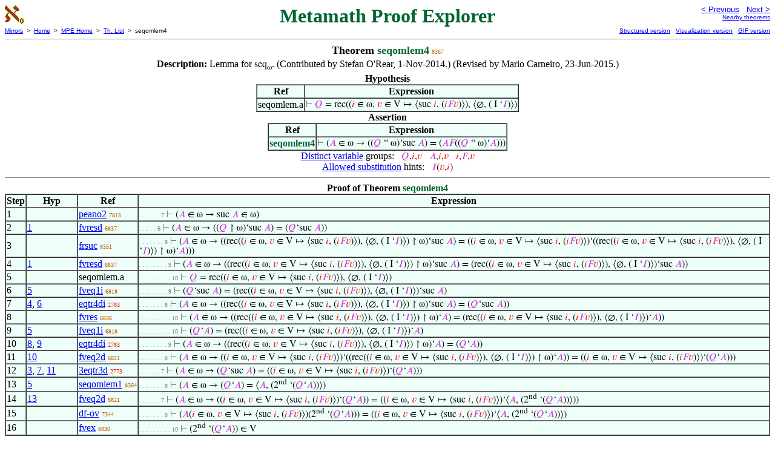

--- FILE ---
content_type: text/html
request_url: https://us.metamath.org/mpeuni/seqomlem4.html
body_size: 10416
content:
<!DOCTYPE HTML PUBLIC "-//W3C//DTD HTML 4.01 Transitional//EN"
    "http://www.w3.org/TR/html4/loose.dtd">
<HTML LANG="EN-US">
<HEAD>
<META HTTP-EQUIV="Content-Type" CONTENT="text/html; charset=iso-8859-1">
<META NAME="viewport" CONTENT="width=device-width, initial-scale=1.0">
<STYLE TYPE="text/css">
<!--
img { margin-bottom: -4px }
.r { font-family: "Arial Narrow";
     font-size: x-small;
   }
.i { font-family: "Arial Narrow";
     font-size: x-small;
     color: gray;
   }
-->
</STYLE>
<STYLE TYPE="text/css">
<!--
  .setvar { color: red; }
  .wff { color: blue; }
  .class { color: #C3C; }
  .symvar { border-bottom:1px dotted;color:#C3C}
  .typecode { color: gray }
  .hidden { color: gray }
  @font-face {
    font-family: XITSMath-Regular;
    src: url(xits-math.woff);
  }
  .math { font-family: XITSMath-Regular }
-->
</STYLE>
<LINK href="mmset.css" title="mmset"
    rel="stylesheet" type="text/css">
<LINK href="mmsetalt.css" title="mmsetalt"
    rel="alternate stylesheet" type="text/css">
<TITLE>seqomlem4 - Metamath Proof Explorer</TITLE>
<LINK REL="shortcut icon" HREF="favicon.ico" TYPE="image/x-icon">
</HEAD>
<BODY BGCOLOR="#FFFFFF">
<TABLE BORDER=0 CELLSPACING=0 CELLPADDING=0 WIDTH="100%">
  <TR>
    <TD ALIGN=LEFT VALIGN=TOP WIDTH="25%"><A HREF=
    "mmset.html"><IMG SRC="mm.gif"
      BORDER=0
      ALT="MPE Home"
      TITLE="MPE Home"
      HEIGHT=32 WIDTH=32 ALIGN=TOP STYLE="margin-bottom:0px"></A>
    </TD>
    <TD ALIGN=CENTER COLSPAN=2 VALIGN=TOP><FONT SIZE="+3" COLOR="#006633"><B>
Metamath Proof Explorer
      </B></FONT></TD>
    <TD ALIGN=RIGHT VALIGN=TOP WIDTH="25%">
      <FONT SIZE=-1 FACE=sans-serif>
      <A HREF="seqomlem3.html">
      &lt; Previous</A>&nbsp;&nbsp;
      <A HREF="seqomeq12.html">Next &gt;</A>
      </FONT><FONT FACE=sans-serif SIZE=-2>
      <BR><A HREF="mmtheorems84.html#seqomlem4">Nearby theorems</A>
      </FONT>
    </TD>
  </TR>
  <TR>
    <TD COLSPAN=2 ALIGN=LEFT VALIGN=TOP><FONT SIZE=-2
      FACE=sans-serif>
      <A HREF="../mm.html">Mirrors</A>&nbsp; &gt;
      &nbsp;<A HREF="../index.html">Home</A>&nbsp; &gt;
      &nbsp;<A HREF="mmset.html">MPE Home</A>&nbsp; &gt;
      &nbsp;<A HREF="mmtheorems.html">Th. List</A>&nbsp; &gt;
      &nbsp;seqomlem4
      </FONT>
    </TD>
    <TD COLSPAN=2 ALIGN=RIGHT VALIGN=TOP>
      <FONT SIZE=-2 FACE=sans-serif>
<A HREF="http://metamath.tirix.org/mpests/seqomlem4.html">Structured
version</A>&nbsp;&nbsp; <A
HREF="https://expln.github.io/metamath/asrt/seqomlem4.html">Visualization
version</A>&nbsp;&nbsp; 
      <A HREF="../mpegif/seqomlem4.html">GIF version</A>
      </FONT>
    </TD>
  </TR>
</TABLE>
<HR NOSHADE SIZE=1>
<CENTER><B><FONT SIZE="+1">Theorem <FONT
COLOR="#006633">seqomlem4</FONT></FONT></B>&nbsp;<SPAN CLASS=r
STYLE="color:#B96600">8367</SPAN></CENTER>
<CENTER><TABLE><TR><TD ALIGN=LEFT><B>Description: </B>Lemma for <SPAN
CLASS=math>seq<SUB>&#x3C9;</SUB></SPAN>.  (Contributed by Stefan O'Rear,
1-Nov-2014.)
       (Revised by Mario Carneiro, 23-Jun-2015.)</TD></TR></TABLE></CENTER>

<CENTER><TABLE BORDER CELLSPACING=0 BGCOLOR="#EEFFFA"
SUMMARY="Hypothesis">
<CAPTION><B>Hypothesis</B></CAPTION>
<TR><TH>Ref
</TH><TH>Expression</TH></TR>
<TR ALIGN=LEFT><TD>seqomlem.a</TD><TD>
<SPAN CLASS=math><SPAN CLASS=hidden STYLE="color:gray">&#8866; </SPAN><SPAN
CLASS=class STYLE="color:#C3C">&#x1D444;</SPAN> = rec((<SPAN CLASS=setvar
STYLE="color:red">&#x1D456;</SPAN> &isin; &#x3C9;, <SPAN CLASS=setvar
STYLE="color:red">&#x1D463;</SPAN> &isin; V &#8614; &lang;suc <SPAN
CLASS=setvar STYLE="color:red">&#x1D456;</SPAN>, (<SPAN CLASS=setvar
STYLE="color:red">&#x1D456;</SPAN><SPAN CLASS=class
STYLE="color:#C3C">&#x1D439;</SPAN><SPAN CLASS=setvar
STYLE="color:red">&#x1D463;</SPAN>)&rang;), &lang;&empty;, ( I &lsquo;<SPAN
CLASS=class STYLE="color:#C3C">&#x1D43C;</SPAN>)&rang;)</SPAN></TD></TR>
</TABLE></CENTER>
<CENTER><TABLE BORDER CELLSPACING=0 BGCOLOR="#EEFFFA"
SUMMARY="Assertion">
<CAPTION><B>Assertion</B></CAPTION>
<TR><TH>Ref
</TH><TH>Expression</TH></TR>
<TR ALIGN=LEFT><TD><FONT COLOR="#006633"><B>seqomlem4</B></FONT></TD><TD>
<SPAN CLASS=math><SPAN CLASS=hidden STYLE="color:gray">&#8866; </SPAN>(<SPAN
CLASS=class STYLE="color:#C3C">&#x1D434;</SPAN> &isin; &#x3C9; &rarr; ((<SPAN
CLASS=class STYLE="color:#C3C">&#x1D444;</SPAN> &ldquo; &#x3C9;)&lsquo;suc
<SPAN CLASS=class STYLE="color:#C3C">&#x1D434;</SPAN>) = (<SPAN CLASS=class
STYLE="color:#C3C">&#x1D434;</SPAN><SPAN CLASS=class
STYLE="color:#C3C">&#x1D439;</SPAN>((<SPAN CLASS=class
STYLE="color:#C3C">&#x1D444;</SPAN> &ldquo; &#x3C9;)&lsquo;<SPAN CLASS=class
STYLE="color:#C3C">&#x1D434;</SPAN>)))</SPAN></TD></TR>
</TABLE></CENTER>


<CENTER><A HREF="mmset.html#distinct">Distinct variable</A> groups: <SPAN
CLASS=math> &nbsp; <SPAN CLASS=class STYLE="color:#C3C">&#x1D444;</SPAN>,<SPAN
CLASS=setvar STYLE="color:red">&#x1D456;</SPAN>,<SPAN CLASS=setvar
STYLE="color:red">&#x1D463;</SPAN> &nbsp; <SPAN CLASS=class
STYLE="color:#C3C">&#x1D434;</SPAN>,<SPAN CLASS=setvar
STYLE="color:red">&#x1D456;</SPAN>,<SPAN CLASS=setvar
STYLE="color:red">&#x1D463;</SPAN> &nbsp; <SPAN CLASS=setvar
STYLE="color:red">&#x1D456;</SPAN>,<SPAN CLASS=class
STYLE="color:#C3C">&#x1D439;</SPAN>,<SPAN CLASS=setvar
STYLE="color:red">&#x1D463;</SPAN></SPAN></CENTER>
<CENTER><A HREF="mmset.html#allowedsubst">Allowed substitution</A> hints: <SPAN
CLASS=math> &nbsp; <SPAN CLASS=class STYLE="color:#C3C">&#x1D43C;</SPAN>(<SPAN
CLASS=setvar STYLE="color:red">&#x1D463;</SPAN>,<SPAN CLASS=setvar
STYLE="color:red">&#x1D456;</SPAN>)</SPAN></CENTER>
<HR NOSHADE SIZE=1>
<CENTER><TABLE BORDER CELLSPACING=0 BGCOLOR="#EEFFFA"
SUMMARY="Proof of theorem">
<CAPTION><B>Proof of Theorem <FONT
   COLOR="#006633">seqomlem4</FONT></B></CAPTION>
<TR><TH>Step</TH><TH>Hyp</TH><TH>Ref
</TH><TH>Expression</TH></TR>
<TR ALIGN=LEFT><TD>1</TD><TD>&nbsp;</TD><TD><A HREF="peano2.html"
TITLE="The successor of any natural number is a natural number. One of Peano's five...">peano2</A>&nbsp;<SPAN
CLASS=r STYLE="color:#C16000">7815</SPAN></TD><TD><A NAME="1"></A>
<SPAN CLASS=i>. . . . . . 7</SPAN>
<SPAN CLASS=math><SPAN CLASS=hidden STYLE="color:gray">&#8866; </SPAN>(<SPAN
CLASS=class STYLE="color:#C3C">&#x1D434;</SPAN> &isin; &#x3C9; &rarr; suc <SPAN
CLASS=class STYLE="color:#C3C">&#x1D434;</SPAN> &isin;
&#x3C9;)</SPAN></TD></TR>
<TR ALIGN=LEFT><TD>2</TD><TD><A HREF="#1">1</A></TD><TD><A HREF="fvresd.html"
TITLE="The value of a restricted function, deduction version of ~ fvres . (Contributed by...">fvresd</A>&nbsp;<SPAN
CLASS=r STYLE="color:#CD5600">6837</SPAN></TD><TD><A NAME="2"></A>
<SPAN CLASS=i>. . . . . 6</SPAN>
<SPAN CLASS=math><SPAN CLASS=hidden STYLE="color:gray">&#8866; </SPAN>(<SPAN
CLASS=class STYLE="color:#C3C">&#x1D434;</SPAN> &isin; &#x3C9; &rarr; ((<SPAN
CLASS=class STYLE="color:#C3C">&#x1D444;</SPAN> &#8638; &#x3C9;)&lsquo;suc
<SPAN CLASS=class STYLE="color:#C3C">&#x1D434;</SPAN>) = (<SPAN CLASS=class
STYLE="color:#C3C">&#x1D444;</SPAN>&lsquo;suc <SPAN CLASS=class
STYLE="color:#C3C">&#x1D434;</SPAN>))</SPAN></TD></TR>
<TR ALIGN=LEFT><TD>3</TD><TD>&nbsp;</TD><TD><A HREF="frsuc.html"
TITLE="The successor value resulting from finite recursive definition generation....">frsuc</A>&nbsp;<SPAN
CLASS=r STYLE="color:#B96600">8351</SPAN></TD><TD><A NAME="3"></A>
<SPAN CLASS=i>. . . . . . . 8</SPAN>
<SPAN CLASS=math><SPAN CLASS=hidden STYLE="color:gray">&#8866; </SPAN>(<SPAN
CLASS=class STYLE="color:#C3C">&#x1D434;</SPAN> &isin; &#x3C9; &rarr;
((rec((<SPAN CLASS=setvar STYLE="color:red">&#x1D456;</SPAN> &isin; &#x3C9;,
<SPAN CLASS=setvar STYLE="color:red">&#x1D463;</SPAN> &isin; V &#8614;
&lang;suc <SPAN CLASS=setvar STYLE="color:red">&#x1D456;</SPAN>, (<SPAN
CLASS=setvar STYLE="color:red">&#x1D456;</SPAN><SPAN CLASS=class
STYLE="color:#C3C">&#x1D439;</SPAN><SPAN CLASS=setvar
STYLE="color:red">&#x1D463;</SPAN>)&rang;), &lang;&empty;, ( I &lsquo;<SPAN
CLASS=class STYLE="color:#C3C">&#x1D43C;</SPAN>)&rang;) &#8638;
&#x3C9;)&lsquo;suc <SPAN CLASS=class STYLE="color:#C3C">&#x1D434;</SPAN>) =
((<SPAN CLASS=setvar STYLE="color:red">&#x1D456;</SPAN> &isin; &#x3C9;, <SPAN
CLASS=setvar STYLE="color:red">&#x1D463;</SPAN> &isin; V &#8614; &lang;suc
<SPAN CLASS=setvar STYLE="color:red">&#x1D456;</SPAN>, (<SPAN CLASS=setvar
STYLE="color:red">&#x1D456;</SPAN><SPAN CLASS=class
STYLE="color:#C3C">&#x1D439;</SPAN><SPAN CLASS=setvar
STYLE="color:red">&#x1D463;</SPAN>)&rang;)&lsquo;((rec((<SPAN CLASS=setvar
STYLE="color:red">&#x1D456;</SPAN> &isin; &#x3C9;, <SPAN CLASS=setvar
STYLE="color:red">&#x1D463;</SPAN> &isin; V &#8614; &lang;suc <SPAN
CLASS=setvar STYLE="color:red">&#x1D456;</SPAN>, (<SPAN CLASS=setvar
STYLE="color:red">&#x1D456;</SPAN><SPAN CLASS=class
STYLE="color:#C3C">&#x1D439;</SPAN><SPAN CLASS=setvar
STYLE="color:red">&#x1D463;</SPAN>)&rang;), &lang;&empty;, ( I &lsquo;<SPAN
CLASS=class STYLE="color:#C3C">&#x1D43C;</SPAN>)&rang;) &#8638;
&#x3C9;)&lsquo;<SPAN CLASS=class
STYLE="color:#C3C">&#x1D434;</SPAN>)))</SPAN></TD></TR>
<TR ALIGN=LEFT><TD>4</TD><TD><A HREF="#1">1</A></TD><TD><A HREF="fvresd.html"
TITLE="The value of a restricted function, deduction version of ~ fvres . (Contributed by...">fvresd</A>&nbsp;<SPAN
CLASS=r STYLE="color:#CD5600">6837</SPAN></TD><TD><A NAME="4"></A>
<SPAN CLASS=i>. . . . . . . . 9</SPAN>
<SPAN CLASS=math><SPAN CLASS=hidden STYLE="color:gray">&#8866; </SPAN>(<SPAN
CLASS=class STYLE="color:#C3C">&#x1D434;</SPAN> &isin; &#x3C9; &rarr;
((rec((<SPAN CLASS=setvar STYLE="color:red">&#x1D456;</SPAN> &isin; &#x3C9;,
<SPAN CLASS=setvar STYLE="color:red">&#x1D463;</SPAN> &isin; V &#8614;
&lang;suc <SPAN CLASS=setvar STYLE="color:red">&#x1D456;</SPAN>, (<SPAN
CLASS=setvar STYLE="color:red">&#x1D456;</SPAN><SPAN CLASS=class
STYLE="color:#C3C">&#x1D439;</SPAN><SPAN CLASS=setvar
STYLE="color:red">&#x1D463;</SPAN>)&rang;), &lang;&empty;, ( I &lsquo;<SPAN
CLASS=class STYLE="color:#C3C">&#x1D43C;</SPAN>)&rang;) &#8638;
&#x3C9;)&lsquo;suc <SPAN CLASS=class STYLE="color:#C3C">&#x1D434;</SPAN>) =
(rec((<SPAN CLASS=setvar STYLE="color:red">&#x1D456;</SPAN> &isin; &#x3C9;,
<SPAN CLASS=setvar STYLE="color:red">&#x1D463;</SPAN> &isin; V &#8614;
&lang;suc <SPAN CLASS=setvar STYLE="color:red">&#x1D456;</SPAN>, (<SPAN
CLASS=setvar STYLE="color:red">&#x1D456;</SPAN><SPAN CLASS=class
STYLE="color:#C3C">&#x1D439;</SPAN><SPAN CLASS=setvar
STYLE="color:red">&#x1D463;</SPAN>)&rang;), &lang;&empty;, ( I &lsquo;<SPAN
CLASS=class STYLE="color:#C3C">&#x1D43C;</SPAN>)&rang;)&lsquo;suc <SPAN
CLASS=class STYLE="color:#C3C">&#x1D434;</SPAN>))</SPAN></TD></TR>
<TR ALIGN=LEFT><TD>5</TD><TD>&nbsp;</TD><TD>seqomlem.a</TD><TD><A NAME="5"></A>
<SPAN CLASS=i>. . . . . . . . . 10</SPAN>
<SPAN CLASS=math><SPAN CLASS=hidden STYLE="color:gray">&#8866; </SPAN><SPAN
CLASS=class STYLE="color:#C3C">&#x1D444;</SPAN> = rec((<SPAN CLASS=setvar
STYLE="color:red">&#x1D456;</SPAN> &isin; &#x3C9;, <SPAN CLASS=setvar
STYLE="color:red">&#x1D463;</SPAN> &isin; V &#8614; &lang;suc <SPAN
CLASS=setvar STYLE="color:red">&#x1D456;</SPAN>, (<SPAN CLASS=setvar
STYLE="color:red">&#x1D456;</SPAN><SPAN CLASS=class
STYLE="color:#C3C">&#x1D439;</SPAN><SPAN CLASS=setvar
STYLE="color:red">&#x1D463;</SPAN>)&rang;), &lang;&empty;, ( I &lsquo;<SPAN
CLASS=class STYLE="color:#C3C">&#x1D43C;</SPAN>)&rang;)</SPAN></TD></TR>
<TR ALIGN=LEFT><TD>6</TD><TD><A HREF="#5">5</A></TD><TD><A HREF="fveq1i.html"
TITLE="Equality inference for function value. (Contributed by NM, 2-Sep-2003.)">fveq1i</A>&nbsp;<SPAN
CLASS=r STYLE="color:#CE5500">6818</SPAN></TD><TD><A NAME="6"></A>
<SPAN CLASS=i>. . . . . . . . 9</SPAN>
<SPAN CLASS=math><SPAN CLASS=hidden STYLE="color:gray">&#8866; </SPAN>(<SPAN
CLASS=class STYLE="color:#C3C">&#x1D444;</SPAN>&lsquo;suc <SPAN CLASS=class
STYLE="color:#C3C">&#x1D434;</SPAN>) = (rec((<SPAN CLASS=setvar
STYLE="color:red">&#x1D456;</SPAN> &isin; &#x3C9;, <SPAN CLASS=setvar
STYLE="color:red">&#x1D463;</SPAN> &isin; V &#8614; &lang;suc <SPAN
CLASS=setvar STYLE="color:red">&#x1D456;</SPAN>, (<SPAN CLASS=setvar
STYLE="color:red">&#x1D456;</SPAN><SPAN CLASS=class
STYLE="color:#C3C">&#x1D439;</SPAN><SPAN CLASS=setvar
STYLE="color:red">&#x1D463;</SPAN>)&rang;), &lang;&empty;, ( I &lsquo;<SPAN
CLASS=class STYLE="color:#C3C">&#x1D43C;</SPAN>)&rang;)&lsquo;suc <SPAN
CLASS=class STYLE="color:#C3C">&#x1D434;</SPAN>)</SPAN></TD></TR>
<TR ALIGN=LEFT><TD>7</TD><TD><A HREF="#4">4</A>, <A HREF="#6">6</A></TD><TD><A
HREF="eqtr4di.html"
TITLE="An equality transitivity deduction. (Contributed by NM, 21-Jun-1993.)">eqtr4di</A>&nbsp;<SPAN
CLASS=r STYLE="color:#F11E00">2783</SPAN></TD><TD><A NAME="7"></A>
<SPAN CLASS=i>. . . . . . . 8</SPAN>
<SPAN CLASS=math><SPAN CLASS=hidden STYLE="color:gray">&#8866; </SPAN>(<SPAN
CLASS=class STYLE="color:#C3C">&#x1D434;</SPAN> &isin; &#x3C9; &rarr;
((rec((<SPAN CLASS=setvar STYLE="color:red">&#x1D456;</SPAN> &isin; &#x3C9;,
<SPAN CLASS=setvar STYLE="color:red">&#x1D463;</SPAN> &isin; V &#8614;
&lang;suc <SPAN CLASS=setvar STYLE="color:red">&#x1D456;</SPAN>, (<SPAN
CLASS=setvar STYLE="color:red">&#x1D456;</SPAN><SPAN CLASS=class
STYLE="color:#C3C">&#x1D439;</SPAN><SPAN CLASS=setvar
STYLE="color:red">&#x1D463;</SPAN>)&rang;), &lang;&empty;, ( I &lsquo;<SPAN
CLASS=class STYLE="color:#C3C">&#x1D43C;</SPAN>)&rang;) &#8638;
&#x3C9;)&lsquo;suc <SPAN CLASS=class STYLE="color:#C3C">&#x1D434;</SPAN>) =
(<SPAN CLASS=class STYLE="color:#C3C">&#x1D444;</SPAN>&lsquo;suc <SPAN
CLASS=class STYLE="color:#C3C">&#x1D434;</SPAN>))</SPAN></TD></TR>
<TR ALIGN=LEFT><TD>8</TD><TD>&nbsp;</TD><TD><A HREF="fvres.html"
TITLE="The value of a restricted function. (Contributed by NM, 2-Aug-1994.)">fvres</A>&nbsp;<SPAN
CLASS=r STYLE="color:#CE5600">6836</SPAN></TD><TD><A NAME="8"></A>
<SPAN CLASS=i>. . . . . . . . . 10</SPAN>
<SPAN CLASS=math><SPAN CLASS=hidden STYLE="color:gray">&#8866; </SPAN>(<SPAN
CLASS=class STYLE="color:#C3C">&#x1D434;</SPAN> &isin; &#x3C9; &rarr;
((rec((<SPAN CLASS=setvar STYLE="color:red">&#x1D456;</SPAN> &isin; &#x3C9;,
<SPAN CLASS=setvar STYLE="color:red">&#x1D463;</SPAN> &isin; V &#8614;
&lang;suc <SPAN CLASS=setvar STYLE="color:red">&#x1D456;</SPAN>, (<SPAN
CLASS=setvar STYLE="color:red">&#x1D456;</SPAN><SPAN CLASS=class
STYLE="color:#C3C">&#x1D439;</SPAN><SPAN CLASS=setvar
STYLE="color:red">&#x1D463;</SPAN>)&rang;), &lang;&empty;, ( I &lsquo;<SPAN
CLASS=class STYLE="color:#C3C">&#x1D43C;</SPAN>)&rang;) &#8638;
&#x3C9;)&lsquo;<SPAN CLASS=class STYLE="color:#C3C">&#x1D434;</SPAN>) =
(rec((<SPAN CLASS=setvar STYLE="color:red">&#x1D456;</SPAN> &isin; &#x3C9;,
<SPAN CLASS=setvar STYLE="color:red">&#x1D463;</SPAN> &isin; V &#8614;
&lang;suc <SPAN CLASS=setvar STYLE="color:red">&#x1D456;</SPAN>, (<SPAN
CLASS=setvar STYLE="color:red">&#x1D456;</SPAN><SPAN CLASS=class
STYLE="color:#C3C">&#x1D439;</SPAN><SPAN CLASS=setvar
STYLE="color:red">&#x1D463;</SPAN>)&rang;), &lang;&empty;, ( I &lsquo;<SPAN
CLASS=class STYLE="color:#C3C">&#x1D43C;</SPAN>)&rang;)&lsquo;<SPAN CLASS=class
STYLE="color:#C3C">&#x1D434;</SPAN>))</SPAN></TD></TR>
<TR ALIGN=LEFT><TD>9</TD><TD><A HREF="#5">5</A></TD><TD><A HREF="fveq1i.html"
TITLE="Equality inference for function value. (Contributed by NM, 2-Sep-2003.)">fveq1i</A>&nbsp;<SPAN
CLASS=r STYLE="color:#CE5500">6818</SPAN></TD><TD><A NAME="9"></A>
<SPAN CLASS=i>. . . . . . . . . 10</SPAN>
<SPAN CLASS=math><SPAN CLASS=hidden STYLE="color:gray">&#8866; </SPAN>(<SPAN
CLASS=class STYLE="color:#C3C">&#x1D444;</SPAN>&lsquo;<SPAN CLASS=class
STYLE="color:#C3C">&#x1D434;</SPAN>) = (rec((<SPAN CLASS=setvar
STYLE="color:red">&#x1D456;</SPAN> &isin; &#x3C9;, <SPAN CLASS=setvar
STYLE="color:red">&#x1D463;</SPAN> &isin; V &#8614; &lang;suc <SPAN
CLASS=setvar STYLE="color:red">&#x1D456;</SPAN>, (<SPAN CLASS=setvar
STYLE="color:red">&#x1D456;</SPAN><SPAN CLASS=class
STYLE="color:#C3C">&#x1D439;</SPAN><SPAN CLASS=setvar
STYLE="color:red">&#x1D463;</SPAN>)&rang;), &lang;&empty;, ( I &lsquo;<SPAN
CLASS=class STYLE="color:#C3C">&#x1D43C;</SPAN>)&rang;)&lsquo;<SPAN CLASS=class
STYLE="color:#C3C">&#x1D434;</SPAN>)</SPAN></TD></TR>
<TR ALIGN=LEFT><TD>10</TD><TD><A HREF="#8">8</A>, <A HREF="#9">9</A></TD><TD><A
HREF="eqtr4di.html"
TITLE="An equality transitivity deduction. (Contributed by NM, 21-Jun-1993.)">eqtr4di</A>&nbsp;<SPAN
CLASS=r STYLE="color:#F11E00">2783</SPAN></TD><TD><A NAME="10"></A>
<SPAN CLASS=i>. . . . . . . . 9</SPAN>
<SPAN CLASS=math><SPAN CLASS=hidden STYLE="color:gray">&#8866; </SPAN>(<SPAN
CLASS=class STYLE="color:#C3C">&#x1D434;</SPAN> &isin; &#x3C9; &rarr;
((rec((<SPAN CLASS=setvar STYLE="color:red">&#x1D456;</SPAN> &isin; &#x3C9;,
<SPAN CLASS=setvar STYLE="color:red">&#x1D463;</SPAN> &isin; V &#8614;
&lang;suc <SPAN CLASS=setvar STYLE="color:red">&#x1D456;</SPAN>, (<SPAN
CLASS=setvar STYLE="color:red">&#x1D456;</SPAN><SPAN CLASS=class
STYLE="color:#C3C">&#x1D439;</SPAN><SPAN CLASS=setvar
STYLE="color:red">&#x1D463;</SPAN>)&rang;), &lang;&empty;, ( I &lsquo;<SPAN
CLASS=class STYLE="color:#C3C">&#x1D43C;</SPAN>)&rang;) &#8638;
&#x3C9;)&lsquo;<SPAN CLASS=class STYLE="color:#C3C">&#x1D434;</SPAN>) = (<SPAN
CLASS=class STYLE="color:#C3C">&#x1D444;</SPAN>&lsquo;<SPAN CLASS=class
STYLE="color:#C3C">&#x1D434;</SPAN>))</SPAN></TD></TR>
<TR ALIGN=LEFT><TD>11</TD><TD><A HREF="#10">10</A></TD><TD><A
HREF="fveq2d.html"
TITLE="Equality deduction for function value. (Contributed by NM, 29-May-1999.)">fveq2d</A>&nbsp;<SPAN
CLASS=r STYLE="color:#CE5500">6821</SPAN></TD><TD><A NAME="11"></A>
<SPAN CLASS=i>. . . . . . . 8</SPAN>
<SPAN CLASS=math><SPAN CLASS=hidden STYLE="color:gray">&#8866; </SPAN>(<SPAN
CLASS=class STYLE="color:#C3C">&#x1D434;</SPAN> &isin; &#x3C9; &rarr; ((<SPAN
CLASS=setvar STYLE="color:red">&#x1D456;</SPAN> &isin; &#x3C9;, <SPAN
CLASS=setvar STYLE="color:red">&#x1D463;</SPAN> &isin; V &#8614; &lang;suc
<SPAN CLASS=setvar STYLE="color:red">&#x1D456;</SPAN>, (<SPAN CLASS=setvar
STYLE="color:red">&#x1D456;</SPAN><SPAN CLASS=class
STYLE="color:#C3C">&#x1D439;</SPAN><SPAN CLASS=setvar
STYLE="color:red">&#x1D463;</SPAN>)&rang;)&lsquo;((rec((<SPAN CLASS=setvar
STYLE="color:red">&#x1D456;</SPAN> &isin; &#x3C9;, <SPAN CLASS=setvar
STYLE="color:red">&#x1D463;</SPAN> &isin; V &#8614; &lang;suc <SPAN
CLASS=setvar STYLE="color:red">&#x1D456;</SPAN>, (<SPAN CLASS=setvar
STYLE="color:red">&#x1D456;</SPAN><SPAN CLASS=class
STYLE="color:#C3C">&#x1D439;</SPAN><SPAN CLASS=setvar
STYLE="color:red">&#x1D463;</SPAN>)&rang;), &lang;&empty;, ( I &lsquo;<SPAN
CLASS=class STYLE="color:#C3C">&#x1D43C;</SPAN>)&rang;) &#8638;
&#x3C9;)&lsquo;<SPAN CLASS=class STYLE="color:#C3C">&#x1D434;</SPAN>)) =
((<SPAN CLASS=setvar STYLE="color:red">&#x1D456;</SPAN> &isin; &#x3C9;, <SPAN
CLASS=setvar STYLE="color:red">&#x1D463;</SPAN> &isin; V &#8614; &lang;suc
<SPAN CLASS=setvar STYLE="color:red">&#x1D456;</SPAN>, (<SPAN CLASS=setvar
STYLE="color:red">&#x1D456;</SPAN><SPAN CLASS=class
STYLE="color:#C3C">&#x1D439;</SPAN><SPAN CLASS=setvar
STYLE="color:red">&#x1D463;</SPAN>)&rang;)&lsquo;(<SPAN CLASS=class
STYLE="color:#C3C">&#x1D444;</SPAN>&lsquo;<SPAN CLASS=class
STYLE="color:#C3C">&#x1D434;</SPAN>)))</SPAN></TD></TR>
<TR ALIGN=LEFT><TD>12</TD><TD><A HREF="#3">3</A>, <A HREF="#7">7</A>, <A
HREF="#11">11</A></TD><TD><A HREF="3eqtr3d.html"
TITLE="A deduction from three chained equalities. (Contributed by NM, 4-Aug-1995.) (Proof...">3eqtr3d</A>&nbsp;<SPAN
CLASS=r STYLE="color:#F11D00">2773</SPAN></TD><TD><A NAME="12"></A>
<SPAN CLASS=i>. . . . . . 7</SPAN>
<SPAN CLASS=math><SPAN CLASS=hidden STYLE="color:gray">&#8866; </SPAN>(<SPAN
CLASS=class STYLE="color:#C3C">&#x1D434;</SPAN> &isin; &#x3C9; &rarr; (<SPAN
CLASS=class STYLE="color:#C3C">&#x1D444;</SPAN>&lsquo;suc <SPAN CLASS=class
STYLE="color:#C3C">&#x1D434;</SPAN>) = ((<SPAN CLASS=setvar
STYLE="color:red">&#x1D456;</SPAN> &isin; &#x3C9;, <SPAN CLASS=setvar
STYLE="color:red">&#x1D463;</SPAN> &isin; V &#8614; &lang;suc <SPAN
CLASS=setvar STYLE="color:red">&#x1D456;</SPAN>, (<SPAN CLASS=setvar
STYLE="color:red">&#x1D456;</SPAN><SPAN CLASS=class
STYLE="color:#C3C">&#x1D439;</SPAN><SPAN CLASS=setvar
STYLE="color:red">&#x1D463;</SPAN>)&rang;)&lsquo;(<SPAN CLASS=class
STYLE="color:#C3C">&#x1D444;</SPAN>&lsquo;<SPAN CLASS=class
STYLE="color:#C3C">&#x1D434;</SPAN>)))</SPAN></TD></TR>
<TR ALIGN=LEFT><TD>13</TD><TD><A HREF="#5">5</A></TD><TD><A
HREF="seqomlem1.html"
TITLE="Lemma for ` seqom ` . The underlying recursion generates a sequence of pairs with...">seqomlem1</A>&nbsp;<SPAN
CLASS=r STYLE="color:#B96600">8364</SPAN></TD><TD><A NAME="13"></A>
<SPAN CLASS=i>. . . . . . . 8</SPAN>
<SPAN CLASS=math><SPAN CLASS=hidden STYLE="color:gray">&#8866; </SPAN>(<SPAN
CLASS=class STYLE="color:#C3C">&#x1D434;</SPAN> &isin; &#x3C9; &rarr; (<SPAN
CLASS=class STYLE="color:#C3C">&#x1D444;</SPAN>&lsquo;<SPAN CLASS=class
STYLE="color:#C3C">&#x1D434;</SPAN>) = &lang;<SPAN CLASS=class
STYLE="color:#C3C">&#x1D434;</SPAN>, (2<SUP>nd</SUP> &lsquo;(<SPAN CLASS=class
STYLE="color:#C3C">&#x1D444;</SPAN>&lsquo;<SPAN CLASS=class
STYLE="color:#C3C">&#x1D434;</SPAN>))&rang;)</SPAN></TD></TR>
<TR ALIGN=LEFT><TD>14</TD><TD><A HREF="#13">13</A></TD><TD><A
HREF="fveq2d.html"
TITLE="Equality deduction for function value. (Contributed by NM, 29-May-1999.)">fveq2d</A>&nbsp;<SPAN
CLASS=r STYLE="color:#CE5500">6821</SPAN></TD><TD><A NAME="14"></A>
<SPAN CLASS=i>. . . . . . 7</SPAN>
<SPAN CLASS=math><SPAN CLASS=hidden STYLE="color:gray">&#8866; </SPAN>(<SPAN
CLASS=class STYLE="color:#C3C">&#x1D434;</SPAN> &isin; &#x3C9; &rarr; ((<SPAN
CLASS=setvar STYLE="color:red">&#x1D456;</SPAN> &isin; &#x3C9;, <SPAN
CLASS=setvar STYLE="color:red">&#x1D463;</SPAN> &isin; V &#8614; &lang;suc
<SPAN CLASS=setvar STYLE="color:red">&#x1D456;</SPAN>, (<SPAN CLASS=setvar
STYLE="color:red">&#x1D456;</SPAN><SPAN CLASS=class
STYLE="color:#C3C">&#x1D439;</SPAN><SPAN CLASS=setvar
STYLE="color:red">&#x1D463;</SPAN>)&rang;)&lsquo;(<SPAN CLASS=class
STYLE="color:#C3C">&#x1D444;</SPAN>&lsquo;<SPAN CLASS=class
STYLE="color:#C3C">&#x1D434;</SPAN>)) = ((<SPAN CLASS=setvar
STYLE="color:red">&#x1D456;</SPAN> &isin; &#x3C9;, <SPAN CLASS=setvar
STYLE="color:red">&#x1D463;</SPAN> &isin; V &#8614; &lang;suc <SPAN
CLASS=setvar STYLE="color:red">&#x1D456;</SPAN>, (<SPAN CLASS=setvar
STYLE="color:red">&#x1D456;</SPAN><SPAN CLASS=class
STYLE="color:#C3C">&#x1D439;</SPAN><SPAN CLASS=setvar
STYLE="color:red">&#x1D463;</SPAN>)&rang;)&lsquo;&lang;<SPAN CLASS=class
STYLE="color:#C3C">&#x1D434;</SPAN>, (2<SUP>nd</SUP> &lsquo;(<SPAN CLASS=class
STYLE="color:#C3C">&#x1D444;</SPAN>&lsquo;<SPAN CLASS=class
STYLE="color:#C3C">&#x1D434;</SPAN>))&rang;))</SPAN></TD></TR>
<TR ALIGN=LEFT><TD>15</TD><TD>&nbsp;</TD><TD><A HREF="df-ov.html"
TITLE="Define the value of an operation. Definition of operation value in [Enderton] p. 79....">df-ov</A>&nbsp;<SPAN
CLASS=r STYLE="color:#C75B00">7344</SPAN></TD><TD><A NAME="15"></A>
<SPAN CLASS=i>. . . . . . . 8</SPAN>
<SPAN CLASS=math><SPAN CLASS=hidden STYLE="color:gray">&#8866; </SPAN>(<SPAN
CLASS=class STYLE="color:#C3C">&#x1D434;</SPAN>(<SPAN CLASS=setvar
STYLE="color:red">&#x1D456;</SPAN> &isin; &#x3C9;, <SPAN CLASS=setvar
STYLE="color:red">&#x1D463;</SPAN> &isin; V &#8614; &lang;suc <SPAN
CLASS=setvar STYLE="color:red">&#x1D456;</SPAN>, (<SPAN CLASS=setvar
STYLE="color:red">&#x1D456;</SPAN><SPAN CLASS=class
STYLE="color:#C3C">&#x1D439;</SPAN><SPAN CLASS=setvar
STYLE="color:red">&#x1D463;</SPAN>)&rang;)(2<SUP>nd</SUP> &lsquo;(<SPAN
CLASS=class STYLE="color:#C3C">&#x1D444;</SPAN>&lsquo;<SPAN CLASS=class
STYLE="color:#C3C">&#x1D434;</SPAN>))) = ((<SPAN CLASS=setvar
STYLE="color:red">&#x1D456;</SPAN> &isin; &#x3C9;, <SPAN CLASS=setvar
STYLE="color:red">&#x1D463;</SPAN> &isin; V &#8614; &lang;suc <SPAN
CLASS=setvar STYLE="color:red">&#x1D456;</SPAN>, (<SPAN CLASS=setvar
STYLE="color:red">&#x1D456;</SPAN><SPAN CLASS=class
STYLE="color:#C3C">&#x1D439;</SPAN><SPAN CLASS=setvar
STYLE="color:red">&#x1D463;</SPAN>)&rang;)&lsquo;&lang;<SPAN CLASS=class
STYLE="color:#C3C">&#x1D434;</SPAN>, (2<SUP>nd</SUP> &lsquo;(<SPAN CLASS=class
STYLE="color:#C3C">&#x1D444;</SPAN>&lsquo;<SPAN CLASS=class
STYLE="color:#C3C">&#x1D434;</SPAN>))&rang;)</SPAN></TD></TR>
<TR ALIGN=LEFT><TD>16</TD><TD>&nbsp;</TD><TD><A HREF="fvex.html"
TITLE="The value of a class exists. Corollary 6.13 of [TakeutiZaring] p. 27. (Contributed...">fvex</A>&nbsp;<SPAN
CLASS=r STYLE="color:#CE5600">6830</SPAN></TD><TD><A NAME="16"></A>
<SPAN CLASS=i>. . . . . . . . . 10</SPAN>
<SPAN CLASS=math><SPAN CLASS=hidden STYLE="color:gray">&#8866;
</SPAN>(2<SUP>nd</SUP> &lsquo;(<SPAN CLASS=class
STYLE="color:#C3C">&#x1D444;</SPAN>&lsquo;<SPAN CLASS=class
STYLE="color:#C3C">&#x1D434;</SPAN>)) &isin; V</SPAN></TD></TR>
<TR ALIGN=LEFT><TD>17</TD><TD>&nbsp;</TD><TD><A HREF="suceq.html"
TITLE="Equality of successors. (Contributed by NM, 30-Aug-1993.) (Proof shortened by Andrew...">suceq</A>&nbsp;<SPAN
CLASS=r STYLE="color:#D25100">6370</SPAN></TD><TD><A NAME="17"></A>
<SPAN CLASS=i>. . . . . . . . . . . 12</SPAN>
<SPAN CLASS=math><SPAN CLASS=hidden STYLE="color:gray">&#8866; </SPAN>(<SPAN
CLASS=setvar STYLE="color:red">&#x1D456;</SPAN> = <SPAN CLASS=class
STYLE="color:#C3C">&#x1D434;</SPAN> &rarr; suc <SPAN CLASS=setvar
STYLE="color:red">&#x1D456;</SPAN> = suc <SPAN CLASS=class
STYLE="color:#C3C">&#x1D434;</SPAN>)</SPAN></TD></TR>
<TR ALIGN=LEFT><TD>18</TD><TD>&nbsp;</TD><TD><A HREF="oveq1.html"
TITLE="Equality theorem for operation value. (Contributed by NM, 28-Feb-1995.)">oveq1</A>&nbsp;<SPAN
CLASS=r STYLE="color:#C75B00">7348</SPAN></TD><TD><A NAME="18"></A>
<SPAN CLASS=i>. . . . . . . . . . . 12</SPAN>
<SPAN CLASS=math><SPAN CLASS=hidden STYLE="color:gray">&#8866; </SPAN>(<SPAN
CLASS=setvar STYLE="color:red">&#x1D456;</SPAN> = <SPAN CLASS=class
STYLE="color:#C3C">&#x1D434;</SPAN> &rarr; (<SPAN CLASS=setvar
STYLE="color:red">&#x1D456;</SPAN><SPAN CLASS=class
STYLE="color:#C3C">&#x1D439;</SPAN><SPAN CLASS=setvar
STYLE="color:red">&#x1D463;</SPAN>) = (<SPAN CLASS=class
STYLE="color:#C3C">&#x1D434;</SPAN><SPAN CLASS=class
STYLE="color:#C3C">&#x1D439;</SPAN><SPAN CLASS=setvar
STYLE="color:red">&#x1D463;</SPAN>))</SPAN></TD></TR>
<TR ALIGN=LEFT><TD>19</TD><TD><A HREF="#17">17</A>, <A
HREF="#18">18</A></TD><TD><A HREF="opeq12d.html"
TITLE="Equality deduction for ordered pairs. (Contributed by NM, 16-Dec-2006.) (Proof...">opeq12d</A>&nbsp;<SPAN
CLASS=r STYLE="color:#E23F00">4831</SPAN></TD><TD><A NAME="19"></A>
<SPAN CLASS=i>. . . . . . . . . . 11</SPAN>
<SPAN CLASS=math><SPAN CLASS=hidden STYLE="color:gray">&#8866; </SPAN>(<SPAN
CLASS=setvar STYLE="color:red">&#x1D456;</SPAN> = <SPAN CLASS=class
STYLE="color:#C3C">&#x1D434;</SPAN> &rarr; &lang;suc <SPAN CLASS=setvar
STYLE="color:red">&#x1D456;</SPAN>, (<SPAN CLASS=setvar
STYLE="color:red">&#x1D456;</SPAN><SPAN CLASS=class
STYLE="color:#C3C">&#x1D439;</SPAN><SPAN CLASS=setvar
STYLE="color:red">&#x1D463;</SPAN>)&rang; = &lang;suc <SPAN CLASS=class
STYLE="color:#C3C">&#x1D434;</SPAN>, (<SPAN CLASS=class
STYLE="color:#C3C">&#x1D434;</SPAN><SPAN CLASS=class
STYLE="color:#C3C">&#x1D439;</SPAN><SPAN CLASS=setvar
STYLE="color:red">&#x1D463;</SPAN>)&rang;)</SPAN></TD></TR>
<TR ALIGN=LEFT><TD>20</TD><TD>&nbsp;</TD><TD><A HREF="oveq2.html"
TITLE="Equality theorem for operation value. (Contributed by NM, 28-Feb-1995.)">oveq2</A>&nbsp;<SPAN
CLASS=r STYLE="color:#C75B00">7349</SPAN></TD><TD><A NAME="20"></A>
<SPAN CLASS=i>. . . . . . . . . . . 12</SPAN>
<SPAN CLASS=math><SPAN CLASS=hidden STYLE="color:gray">&#8866; </SPAN>(<SPAN
CLASS=setvar STYLE="color:red">&#x1D463;</SPAN> = (2<SUP>nd</SUP> &lsquo;(<SPAN
CLASS=class STYLE="color:#C3C">&#x1D444;</SPAN>&lsquo;<SPAN CLASS=class
STYLE="color:#C3C">&#x1D434;</SPAN>)) &rarr; (<SPAN CLASS=class
STYLE="color:#C3C">&#x1D434;</SPAN><SPAN CLASS=class
STYLE="color:#C3C">&#x1D439;</SPAN><SPAN CLASS=setvar
STYLE="color:red">&#x1D463;</SPAN>) = (<SPAN CLASS=class
STYLE="color:#C3C">&#x1D434;</SPAN><SPAN CLASS=class
STYLE="color:#C3C">&#x1D439;</SPAN>(2<SUP>nd</SUP> &lsquo;(<SPAN CLASS=class
STYLE="color:#C3C">&#x1D444;</SPAN>&lsquo;<SPAN CLASS=class
STYLE="color:#C3C">&#x1D434;</SPAN>))))</SPAN></TD></TR>
<TR ALIGN=LEFT><TD>21</TD><TD><A HREF="#20">20</A></TD><TD><A
HREF="opeq2d.html"
TITLE="Equality deduction for ordered pairs. (Contributed by NM, 16-Dec-2006.)">opeq2d</A>&nbsp;<SPAN
CLASS=r STYLE="color:#E23F00">4830</SPAN></TD><TD><A NAME="21"></A>
<SPAN CLASS=i>. . . . . . . . . . 11</SPAN>
<SPAN CLASS=math><SPAN CLASS=hidden STYLE="color:gray">&#8866; </SPAN>(<SPAN
CLASS=setvar STYLE="color:red">&#x1D463;</SPAN> = (2<SUP>nd</SUP> &lsquo;(<SPAN
CLASS=class STYLE="color:#C3C">&#x1D444;</SPAN>&lsquo;<SPAN CLASS=class
STYLE="color:#C3C">&#x1D434;</SPAN>)) &rarr; &lang;suc <SPAN CLASS=class
STYLE="color:#C3C">&#x1D434;</SPAN>, (<SPAN CLASS=class
STYLE="color:#C3C">&#x1D434;</SPAN><SPAN CLASS=class
STYLE="color:#C3C">&#x1D439;</SPAN><SPAN CLASS=setvar
STYLE="color:red">&#x1D463;</SPAN>)&rang; = &lang;suc <SPAN CLASS=class
STYLE="color:#C3C">&#x1D434;</SPAN>, (<SPAN CLASS=class
STYLE="color:#C3C">&#x1D434;</SPAN><SPAN CLASS=class
STYLE="color:#C3C">&#x1D439;</SPAN>(2<SUP>nd</SUP> &lsquo;(<SPAN CLASS=class
STYLE="color:#C3C">&#x1D444;</SPAN>&lsquo;<SPAN CLASS=class
STYLE="color:#C3C">&#x1D434;</SPAN>)))&rang;)</SPAN></TD></TR>
<TR ALIGN=LEFT><TD>22</TD><TD>&nbsp;</TD><TD><A HREF="eqid.html"
TITLE="Law of identity (reflexivity of class equality). Theorem 6.4 of [Quine] p. 41. This...">eqid</A>&nbsp;<SPAN
CLASS=r STYLE="color:#F21D00">2730</SPAN></TD><TD><A NAME="22"></A>
<SPAN CLASS=i>. . . . . . . . . . 11</SPAN>
<SPAN CLASS=math><SPAN CLASS=hidden STYLE="color:gray">&#8866; </SPAN>(<SPAN
CLASS=setvar STYLE="color:red">&#x1D456;</SPAN> &isin; &#x3C9;, <SPAN
CLASS=setvar STYLE="color:red">&#x1D463;</SPAN> &isin; V &#8614; &lang;suc
<SPAN CLASS=setvar STYLE="color:red">&#x1D456;</SPAN>, (<SPAN CLASS=setvar
STYLE="color:red">&#x1D456;</SPAN><SPAN CLASS=class
STYLE="color:#C3C">&#x1D439;</SPAN><SPAN CLASS=setvar
STYLE="color:red">&#x1D463;</SPAN>)&rang;) = (<SPAN CLASS=setvar
STYLE="color:red">&#x1D456;</SPAN> &isin; &#x3C9;, <SPAN CLASS=setvar
STYLE="color:red">&#x1D463;</SPAN> &isin; V &#8614; &lang;suc <SPAN
CLASS=setvar STYLE="color:red">&#x1D456;</SPAN>, (<SPAN CLASS=setvar
STYLE="color:red">&#x1D456;</SPAN><SPAN CLASS=class
STYLE="color:#C3C">&#x1D439;</SPAN><SPAN CLASS=setvar
STYLE="color:red">&#x1D463;</SPAN>)&rang;)</SPAN></TD></TR>
<TR ALIGN=LEFT><TD>23</TD><TD>&nbsp;</TD><TD><A HREF="opex.html"
TITLE="An ordered pair of classes is a set. Exercise 7 of [TakeutiZaring] p. 16....">opex</A>&nbsp;<SPAN
CLASS=r STYLE="color:#DD4700">5402</SPAN></TD><TD><A NAME="23"></A>
<SPAN CLASS=i>. . . . . . . . . . 11</SPAN>
<SPAN CLASS=math><SPAN CLASS=hidden STYLE="color:gray">&#8866; </SPAN>&lang;suc
<SPAN CLASS=class STYLE="color:#C3C">&#x1D434;</SPAN>, (<SPAN CLASS=class
STYLE="color:#C3C">&#x1D434;</SPAN><SPAN CLASS=class
STYLE="color:#C3C">&#x1D439;</SPAN>(2<SUP>nd</SUP> &lsquo;(<SPAN CLASS=class
STYLE="color:#C3C">&#x1D444;</SPAN>&lsquo;<SPAN CLASS=class
STYLE="color:#C3C">&#x1D434;</SPAN>)))&rang; &isin; V</SPAN></TD></TR>
<TR ALIGN=LEFT><TD>24</TD><TD><A HREF="#19">19</A>, <A HREF="#21">21</A>, <A
HREF="#22">22</A>, <A HREF="#23">23</A></TD><TD><A HREF="ovmpo.html"
TITLE="Value of an operation given by a maps-to rule. Special case. (Contributed by NM,...">ovmpo</A>&nbsp;<SPAN
CLASS=r STYLE="color:#C55D00">7501</SPAN></TD><TD><A NAME="24"></A>
<SPAN CLASS=i>. . . . . . . . . 10</SPAN>
<SPAN CLASS=math><SPAN CLASS=hidden STYLE="color:gray">&#8866; </SPAN>((<SPAN
CLASS=class STYLE="color:#C3C">&#x1D434;</SPAN> &isin; &#x3C9; &and;
(2<SUP>nd</SUP> &lsquo;(<SPAN CLASS=class
STYLE="color:#C3C">&#x1D444;</SPAN>&lsquo;<SPAN CLASS=class
STYLE="color:#C3C">&#x1D434;</SPAN>)) &isin; V) &rarr; (<SPAN CLASS=class
STYLE="color:#C3C">&#x1D434;</SPAN>(<SPAN CLASS=setvar
STYLE="color:red">&#x1D456;</SPAN> &isin; &#x3C9;, <SPAN CLASS=setvar
STYLE="color:red">&#x1D463;</SPAN> &isin; V &#8614; &lang;suc <SPAN
CLASS=setvar STYLE="color:red">&#x1D456;</SPAN>, (<SPAN CLASS=setvar
STYLE="color:red">&#x1D456;</SPAN><SPAN CLASS=class
STYLE="color:#C3C">&#x1D439;</SPAN><SPAN CLASS=setvar
STYLE="color:red">&#x1D463;</SPAN>)&rang;)(2<SUP>nd</SUP> &lsquo;(<SPAN
CLASS=class STYLE="color:#C3C">&#x1D444;</SPAN>&lsquo;<SPAN CLASS=class
STYLE="color:#C3C">&#x1D434;</SPAN>))) = &lang;suc <SPAN CLASS=class
STYLE="color:#C3C">&#x1D434;</SPAN>, (<SPAN CLASS=class
STYLE="color:#C3C">&#x1D434;</SPAN><SPAN CLASS=class
STYLE="color:#C3C">&#x1D439;</SPAN>(2<SUP>nd</SUP> &lsquo;(<SPAN CLASS=class
STYLE="color:#C3C">&#x1D444;</SPAN>&lsquo;<SPAN CLASS=class
STYLE="color:#C3C">&#x1D434;</SPAN>)))&rang;)</SPAN></TD></TR>
<TR ALIGN=LEFT><TD>25</TD><TD><A HREF="#16">16</A>, <A
HREF="#24">24</A></TD><TD><A HREF="mpan2.html"
TITLE="An inference based on modus ponens. (Contributed by NM, 16-Sep-1993.) (Proof...">mpan2</A>&nbsp;<SPAN
CLASS=r STYLE="color:#F90400">691</SPAN></TD><TD><A NAME="25"></A>
<SPAN CLASS=i>. . . . . . . . 9</SPAN>
<SPAN CLASS=math><SPAN CLASS=hidden STYLE="color:gray">&#8866; </SPAN>(<SPAN
CLASS=class STYLE="color:#C3C">&#x1D434;</SPAN> &isin; &#x3C9; &rarr; (<SPAN
CLASS=class STYLE="color:#C3C">&#x1D434;</SPAN>(<SPAN CLASS=setvar
STYLE="color:red">&#x1D456;</SPAN> &isin; &#x3C9;, <SPAN CLASS=setvar
STYLE="color:red">&#x1D463;</SPAN> &isin; V &#8614; &lang;suc <SPAN
CLASS=setvar STYLE="color:red">&#x1D456;</SPAN>, (<SPAN CLASS=setvar
STYLE="color:red">&#x1D456;</SPAN><SPAN CLASS=class
STYLE="color:#C3C">&#x1D439;</SPAN><SPAN CLASS=setvar
STYLE="color:red">&#x1D463;</SPAN>)&rang;)(2<SUP>nd</SUP> &lsquo;(<SPAN
CLASS=class STYLE="color:#C3C">&#x1D444;</SPAN>&lsquo;<SPAN CLASS=class
STYLE="color:#C3C">&#x1D434;</SPAN>))) = &lang;suc <SPAN CLASS=class
STYLE="color:#C3C">&#x1D434;</SPAN>, (<SPAN CLASS=class
STYLE="color:#C3C">&#x1D434;</SPAN><SPAN CLASS=class
STYLE="color:#C3C">&#x1D439;</SPAN>(2<SUP>nd</SUP> &lsquo;(<SPAN CLASS=class
STYLE="color:#C3C">&#x1D444;</SPAN>&lsquo;<SPAN CLASS=class
STYLE="color:#C3C">&#x1D434;</SPAN>)))&rang;)</SPAN></TD></TR>
<TR ALIGN=LEFT><TD>26</TD><TD>&nbsp;</TD><TD><A HREF="fvres.html"
TITLE="The value of a restricted function. (Contributed by NM, 2-Aug-1994.)">fvres</A>&nbsp;<SPAN
CLASS=r STYLE="color:#CE5600">6836</SPAN></TD><TD><A NAME="26"></A>
<SPAN CLASS=i>. . . . . . . . . . . . . . . . 17</SPAN>
<SPAN CLASS=math><SPAN CLASS=hidden STYLE="color:gray">&#8866; </SPAN>(<SPAN
CLASS=class STYLE="color:#C3C">&#x1D434;</SPAN> &isin; &#x3C9; &rarr; ((<SPAN
CLASS=class STYLE="color:#C3C">&#x1D444;</SPAN> &#8638; &#x3C9;)&lsquo;<SPAN
CLASS=class STYLE="color:#C3C">&#x1D434;</SPAN>) = (<SPAN CLASS=class
STYLE="color:#C3C">&#x1D444;</SPAN>&lsquo;<SPAN CLASS=class
STYLE="color:#C3C">&#x1D434;</SPAN>))</SPAN></TD></TR>
<TR ALIGN=LEFT><TD>27</TD><TD><A HREF="#26">26</A>, <A
HREF="#13">13</A></TD><TD><A HREF="eqtrd.html"
TITLE="An equality transitivity deduction. (Contributed by NM, 21-Jun-1993.)">eqtrd</A>&nbsp;<SPAN
CLASS=r STYLE="color:#F21D00">2765</SPAN></TD><TD><A NAME="27"></A>
<SPAN CLASS=i>. . . . . . . . . . . . . . . 16</SPAN>
<SPAN CLASS=math><SPAN CLASS=hidden STYLE="color:gray">&#8866; </SPAN>(<SPAN
CLASS=class STYLE="color:#C3C">&#x1D434;</SPAN> &isin; &#x3C9; &rarr; ((<SPAN
CLASS=class STYLE="color:#C3C">&#x1D444;</SPAN> &#8638; &#x3C9;)&lsquo;<SPAN
CLASS=class STYLE="color:#C3C">&#x1D434;</SPAN>) = &lang;<SPAN CLASS=class
STYLE="color:#C3C">&#x1D434;</SPAN>, (2<SUP>nd</SUP> &lsquo;(<SPAN CLASS=class
STYLE="color:#C3C">&#x1D444;</SPAN>&lsquo;<SPAN CLASS=class
STYLE="color:#C3C">&#x1D434;</SPAN>))&rang;)</SPAN></TD></TR>
<TR ALIGN=LEFT><TD>28</TD><TD>&nbsp;</TD><TD><A HREF="frfnom.html"
TITLE="The function generated by finite recursive definition generation is a function on...">frfnom</A>&nbsp;<SPAN
CLASS=r STYLE="color:#B96600">8349</SPAN></TD><TD><A NAME="28"></A>
<SPAN CLASS=i>. . . . . . . . . . . . . . . . . 18</SPAN>
<SPAN CLASS=math><SPAN CLASS=hidden STYLE="color:gray">&#8866;
</SPAN>(rec((<SPAN CLASS=setvar STYLE="color:red">&#x1D456;</SPAN> &isin;
&#x3C9;, <SPAN CLASS=setvar STYLE="color:red">&#x1D463;</SPAN> &isin; V &#8614;
&lang;suc <SPAN CLASS=setvar STYLE="color:red">&#x1D456;</SPAN>, (<SPAN
CLASS=setvar STYLE="color:red">&#x1D456;</SPAN><SPAN CLASS=class
STYLE="color:#C3C">&#x1D439;</SPAN><SPAN CLASS=setvar
STYLE="color:red">&#x1D463;</SPAN>)&rang;), &lang;&empty;, ( I &lsquo;<SPAN
CLASS=class STYLE="color:#C3C">&#x1D43C;</SPAN>)&rang;) &#8638; &#x3C9;) Fn
&#x3C9;</SPAN></TD></TR>
<TR ALIGN=LEFT><TD>29</TD><TD><A HREF="#5">5</A></TD><TD><A HREF="reseq1i.html"
TITLE="Equality inference for restrictions. (Contributed by NM, 21-Oct-2014.)">reseq1i</A>&nbsp;<SPAN
CLASS=r STYLE="color:#D74C00">5921</SPAN></TD><TD><A NAME="29"></A>
<SPAN CLASS=i>. . . . . . . . . . . . . . . . . . 19</SPAN>
<SPAN CLASS=math><SPAN CLASS=hidden STYLE="color:gray">&#8866; </SPAN>(<SPAN
CLASS=class STYLE="color:#C3C">&#x1D444;</SPAN> &#8638; &#x3C9;) = (rec((<SPAN
CLASS=setvar STYLE="color:red">&#x1D456;</SPAN> &isin; &#x3C9;, <SPAN
CLASS=setvar STYLE="color:red">&#x1D463;</SPAN> &isin; V &#8614; &lang;suc
<SPAN CLASS=setvar STYLE="color:red">&#x1D456;</SPAN>, (<SPAN CLASS=setvar
STYLE="color:red">&#x1D456;</SPAN><SPAN CLASS=class
STYLE="color:#C3C">&#x1D439;</SPAN><SPAN CLASS=setvar
STYLE="color:red">&#x1D463;</SPAN>)&rang;), &lang;&empty;, ( I &lsquo;<SPAN
CLASS=class STYLE="color:#C3C">&#x1D43C;</SPAN>)&rang;) &#8638;
&#x3C9;)</SPAN></TD></TR>
<TR ALIGN=LEFT><TD>30</TD><TD><A HREF="#29">29</A></TD><TD><A
HREF="fneq1i.html"
TITLE="Equality inference for function predicate with domain. (Contributed by Paul Chapman,...">fneq1i</A>&nbsp;<SPAN
CLASS=r STYLE="color:#D05300">6574</SPAN></TD><TD><A NAME="30"></A>
<SPAN CLASS=i>. . . . . . . . . . . . . . . . . 18</SPAN>
<SPAN CLASS=math><SPAN CLASS=hidden STYLE="color:gray">&#8866; </SPAN>((<SPAN
CLASS=class STYLE="color:#C3C">&#x1D444;</SPAN> &#8638; &#x3C9;) Fn &#x3C9;
&harr; (rec((<SPAN CLASS=setvar STYLE="color:red">&#x1D456;</SPAN> &isin;
&#x3C9;, <SPAN CLASS=setvar STYLE="color:red">&#x1D463;</SPAN> &isin; V &#8614;
&lang;suc <SPAN CLASS=setvar STYLE="color:red">&#x1D456;</SPAN>, (<SPAN
CLASS=setvar STYLE="color:red">&#x1D456;</SPAN><SPAN CLASS=class
STYLE="color:#C3C">&#x1D439;</SPAN><SPAN CLASS=setvar
STYLE="color:red">&#x1D463;</SPAN>)&rang;), &lang;&empty;, ( I &lsquo;<SPAN
CLASS=class STYLE="color:#C3C">&#x1D43C;</SPAN>)&rang;) &#8638; &#x3C9;) Fn
&#x3C9;)</SPAN></TD></TR>
<TR ALIGN=LEFT><TD>31</TD><TD><A HREF="#28">28</A>, <A
HREF="#30">30</A></TD><TD><A HREF="mpbir.html"
TITLE="An inference from a biconditional, related to modus ponens. (Contributed by NM,...">mpbir</A>&nbsp;<SPAN
CLASS=r STYLE="color:#FA0100">231</SPAN></TD><TD><A NAME="31"></A>
<SPAN CLASS=i>. . . . . . . . . . . . . . . . 17</SPAN>
<SPAN CLASS=math><SPAN CLASS=hidden STYLE="color:gray">&#8866; </SPAN>(<SPAN
CLASS=class STYLE="color:#C3C">&#x1D444;</SPAN> &#8638; &#x3C9;) Fn
&#x3C9;</SPAN></TD></TR>
<TR ALIGN=LEFT><TD>32</TD><TD>&nbsp;</TD><TD><A HREF="fnfvelrn.html"
TITLE="A function's value belongs to its range. (Contributed by NM, 15-Oct-1996.)">fnfvelrn</A>&nbsp;<SPAN
CLASS=r STYLE="color:#CC5700">7008</SPAN></TD><TD><A NAME="32"></A>
<SPAN CLASS=i>. . . . . . . . . . . . . . . . 17</SPAN>
<SPAN CLASS=math><SPAN CLASS=hidden STYLE="color:gray">&#8866; </SPAN>(((<SPAN
CLASS=class STYLE="color:#C3C">&#x1D444;</SPAN> &#8638; &#x3C9;) Fn &#x3C9;
&and; <SPAN CLASS=class STYLE="color:#C3C">&#x1D434;</SPAN> &isin; &#x3C9;)
&rarr; ((<SPAN CLASS=class STYLE="color:#C3C">&#x1D444;</SPAN> &#8638;
&#x3C9;)&lsquo;<SPAN CLASS=class STYLE="color:#C3C">&#x1D434;</SPAN>) &isin;
ran (<SPAN CLASS=class STYLE="color:#C3C">&#x1D444;</SPAN> &#8638;
&#x3C9;))</SPAN></TD></TR>
<TR ALIGN=LEFT><TD>33</TD><TD><A HREF="#31">31</A>, <A
HREF="#32">32</A></TD><TD><A HREF="mpan.html"
TITLE="An inference based on modus ponens. (Contributed by NM, 30-Aug-1993.) (Proof...">mpan</A>&nbsp;<SPAN
CLASS=r STYLE="color:#F90400">690</SPAN></TD><TD><A NAME="33"></A>
<SPAN CLASS=i>. . . . . . . . . . . . . . . 16</SPAN>
<SPAN CLASS=math><SPAN CLASS=hidden STYLE="color:gray">&#8866; </SPAN>(<SPAN
CLASS=class STYLE="color:#C3C">&#x1D434;</SPAN> &isin; &#x3C9; &rarr; ((<SPAN
CLASS=class STYLE="color:#C3C">&#x1D444;</SPAN> &#8638; &#x3C9;)&lsquo;<SPAN
CLASS=class STYLE="color:#C3C">&#x1D434;</SPAN>) &isin; ran (<SPAN CLASS=class
STYLE="color:#C3C">&#x1D444;</SPAN> &#8638; &#x3C9;))</SPAN></TD></TR>
<TR ALIGN=LEFT><TD>34</TD><TD><A HREF="#27">27</A>, <A
HREF="#33">33</A></TD><TD><A HREF="eqeltrrd.html"
TITLE="Deduction that substitutes equal classes into membership. (Contributed by NM,...">eqeltrrd</A>&nbsp;<SPAN
CLASS=r STYLE="color:#F11E00">2830</SPAN></TD><TD><A NAME="34"></A>
<SPAN CLASS=i>. . . . . . . . . . . . . . 15</SPAN>
<SPAN CLASS=math><SPAN CLASS=hidden STYLE="color:gray">&#8866; </SPAN>(<SPAN
CLASS=class STYLE="color:#C3C">&#x1D434;</SPAN> &isin; &#x3C9; &rarr;
&lang;<SPAN CLASS=class STYLE="color:#C3C">&#x1D434;</SPAN>, (2<SUP>nd</SUP>
&lsquo;(<SPAN CLASS=class STYLE="color:#C3C">&#x1D444;</SPAN>&lsquo;<SPAN
CLASS=class STYLE="color:#C3C">&#x1D434;</SPAN>))&rang; &isin; ran (<SPAN
CLASS=class STYLE="color:#C3C">&#x1D444;</SPAN> &#8638;
&#x3C9;))</SPAN></TD></TR>
<TR ALIGN=LEFT><TD>35</TD><TD>&nbsp;</TD><TD><A HREF="df-ima.html"
TITLE="Define the image of a class (as restricted by another class). Definition 6.6(2) of...">df-ima</A>&nbsp;<SPAN
CLASS=r STYLE="color:#DA4900">5627</SPAN></TD><TD><A NAME="35"></A>
<SPAN CLASS=i>. . . . . . . . . . . . . . 15</SPAN>
<SPAN CLASS=math><SPAN CLASS=hidden STYLE="color:gray">&#8866; </SPAN>(<SPAN
CLASS=class STYLE="color:#C3C">&#x1D444;</SPAN> &ldquo; &#x3C9;) = ran (<SPAN
CLASS=class STYLE="color:#C3C">&#x1D444;</SPAN> &#8638;
&#x3C9;)</SPAN></TD></TR>
<TR ALIGN=LEFT><TD>36</TD><TD><A HREF="#34">34</A>, <A
HREF="#35">35</A></TD><TD><A HREF="eleqtrrdi.html"
TITLE="A membership and equality inference. (Contributed by NM, 24-Apr-2005.)">eleqtrrdi</A>&nbsp;<SPAN
CLASS=r STYLE="color:#F11F00">2840</SPAN></TD><TD><A NAME="36"></A>
<SPAN CLASS=i>. . . . . . . . . . . . . 14</SPAN>
<SPAN CLASS=math><SPAN CLASS=hidden STYLE="color:gray">&#8866; </SPAN>(<SPAN
CLASS=class STYLE="color:#C3C">&#x1D434;</SPAN> &isin; &#x3C9; &rarr;
&lang;<SPAN CLASS=class STYLE="color:#C3C">&#x1D434;</SPAN>, (2<SUP>nd</SUP>
&lsquo;(<SPAN CLASS=class STYLE="color:#C3C">&#x1D444;</SPAN>&lsquo;<SPAN
CLASS=class STYLE="color:#C3C">&#x1D434;</SPAN>))&rang; &isin; (<SPAN
CLASS=class STYLE="color:#C3C">&#x1D444;</SPAN> &ldquo;
&#x3C9;))</SPAN></TD></TR>
<TR ALIGN=LEFT><TD>37</TD><TD>&nbsp;</TD><TD><A HREF="df-br.html"
TITLE="Define a general binary relation. Note that the syntax is simply three class symbols...">df-br</A>&nbsp;<SPAN
CLASS=r STYLE="color:#E04300">5090</SPAN></TD><TD><A NAME="37"></A>
<SPAN CLASS=i>. . . . . . . . . . . . . 14</SPAN>
<SPAN CLASS=math><SPAN CLASS=hidden STYLE="color:gray">&#8866; </SPAN>(<SPAN
CLASS=class STYLE="color:#C3C">&#x1D434;</SPAN>(<SPAN CLASS=class
STYLE="color:#C3C">&#x1D444;</SPAN> &ldquo; &#x3C9;)(2<SUP>nd</SUP>
&lsquo;(<SPAN CLASS=class STYLE="color:#C3C">&#x1D444;</SPAN>&lsquo;<SPAN
CLASS=class STYLE="color:#C3C">&#x1D434;</SPAN>)) &harr; &lang;<SPAN
CLASS=class STYLE="color:#C3C">&#x1D434;</SPAN>, (2<SUP>nd</SUP> &lsquo;(<SPAN
CLASS=class STYLE="color:#C3C">&#x1D444;</SPAN>&lsquo;<SPAN CLASS=class
STYLE="color:#C3C">&#x1D434;</SPAN>))&rang; &isin; (<SPAN CLASS=class
STYLE="color:#C3C">&#x1D444;</SPAN> &ldquo; &#x3C9;))</SPAN></TD></TR>
<TR ALIGN=LEFT><TD>38</TD><TD><A HREF="#36">36</A>, <A
HREF="#37">37</A></TD><TD><A HREF="sylibr.html"
TITLE="A mixed syllogism inference from an implication and a biconditional. Useful for...">sylibr</A>&nbsp;<SPAN
CLASS=r STYLE="color:#FA0100">234</SPAN></TD><TD><A NAME="38"></A>
<SPAN CLASS=i>. . . . . . . . . . . . 13</SPAN>
<SPAN CLASS=math><SPAN CLASS=hidden STYLE="color:gray">&#8866; </SPAN>(<SPAN
CLASS=class STYLE="color:#C3C">&#x1D434;</SPAN> &isin; &#x3C9; &rarr; <SPAN
CLASS=class STYLE="color:#C3C">&#x1D434;</SPAN>(<SPAN CLASS=class
STYLE="color:#C3C">&#x1D444;</SPAN> &ldquo; &#x3C9;)(2<SUP>nd</SUP>
&lsquo;(<SPAN CLASS=class STYLE="color:#C3C">&#x1D444;</SPAN>&lsquo;<SPAN
CLASS=class STYLE="color:#C3C">&#x1D434;</SPAN>)))</SPAN></TD></TR>
<TR ALIGN=LEFT><TD>39</TD><TD><A HREF="#5">5</A></TD><TD><A
HREF="seqomlem2.html"
TITLE="Lemma for ` seqom ` . (Contributed by Stefan O'Rear, 1-Nov-2014.) (Revised by Mario...">seqomlem2</A>&nbsp;<SPAN
CLASS=r STYLE="color:#B96600">8365</SPAN></TD><TD><A NAME="39"></A>
<SPAN CLASS=i>. . . . . . . . . . . . . 14</SPAN>
<SPAN CLASS=math><SPAN CLASS=hidden STYLE="color:gray">&#8866; </SPAN>(<SPAN
CLASS=class STYLE="color:#C3C">&#x1D444;</SPAN> &ldquo; &#x3C9;) Fn
&#x3C9;</SPAN></TD></TR>
<TR ALIGN=LEFT><TD>40</TD><TD>&nbsp;</TD><TD><A HREF="fnbrfvb.html"
TITLE="Equivalence of function value and binary relation. (Contributed by NM, 19-Apr-2004.)...">fnbrfvb</A>&nbsp;<SPAN
CLASS=r STYLE="color:#CD5600">6867</SPAN></TD><TD><A NAME="40"></A>
<SPAN CLASS=i>. . . . . . . . . . . . . 14</SPAN>
<SPAN CLASS=math><SPAN CLASS=hidden STYLE="color:gray">&#8866; </SPAN>(((<SPAN
CLASS=class STYLE="color:#C3C">&#x1D444;</SPAN> &ldquo; &#x3C9;) Fn &#x3C9;
&and; <SPAN CLASS=class STYLE="color:#C3C">&#x1D434;</SPAN> &isin; &#x3C9;)
&rarr; (((<SPAN CLASS=class STYLE="color:#C3C">&#x1D444;</SPAN> &ldquo;
&#x3C9;)&lsquo;<SPAN CLASS=class STYLE="color:#C3C">&#x1D434;</SPAN>) =
(2<SUP>nd</SUP> &lsquo;(<SPAN CLASS=class
STYLE="color:#C3C">&#x1D444;</SPAN>&lsquo;<SPAN CLASS=class
STYLE="color:#C3C">&#x1D434;</SPAN>)) &harr; <SPAN CLASS=class
STYLE="color:#C3C">&#x1D434;</SPAN>(<SPAN CLASS=class
STYLE="color:#C3C">&#x1D444;</SPAN> &ldquo; &#x3C9;)(2<SUP>nd</SUP>
&lsquo;(<SPAN CLASS=class STYLE="color:#C3C">&#x1D444;</SPAN>&lsquo;<SPAN
CLASS=class STYLE="color:#C3C">&#x1D434;</SPAN>))))</SPAN></TD></TR>
<TR ALIGN=LEFT><TD>41</TD><TD><A HREF="#39">39</A>, <A
HREF="#40">40</A></TD><TD><A HREF="mpan.html"
TITLE="An inference based on modus ponens. (Contributed by NM, 30-Aug-1993.) (Proof...">mpan</A>&nbsp;<SPAN
CLASS=r STYLE="color:#F90400">690</SPAN></TD><TD><A NAME="41"></A>
<SPAN CLASS=i>. . . . . . . . . . . . 13</SPAN>
<SPAN CLASS=math><SPAN CLASS=hidden STYLE="color:gray">&#8866; </SPAN>(<SPAN
CLASS=class STYLE="color:#C3C">&#x1D434;</SPAN> &isin; &#x3C9; &rarr; (((<SPAN
CLASS=class STYLE="color:#C3C">&#x1D444;</SPAN> &ldquo; &#x3C9;)&lsquo;<SPAN
CLASS=class STYLE="color:#C3C">&#x1D434;</SPAN>) = (2<SUP>nd</SUP>
&lsquo;(<SPAN CLASS=class STYLE="color:#C3C">&#x1D444;</SPAN>&lsquo;<SPAN
CLASS=class STYLE="color:#C3C">&#x1D434;</SPAN>)) &harr; <SPAN CLASS=class
STYLE="color:#C3C">&#x1D434;</SPAN>(<SPAN CLASS=class
STYLE="color:#C3C">&#x1D444;</SPAN> &ldquo; &#x3C9;)(2<SUP>nd</SUP>
&lsquo;(<SPAN CLASS=class STYLE="color:#C3C">&#x1D444;</SPAN>&lsquo;<SPAN
CLASS=class STYLE="color:#C3C">&#x1D434;</SPAN>))))</SPAN></TD></TR>
<TR ALIGN=LEFT><TD>42</TD><TD><A HREF="#38">38</A>, <A
HREF="#41">41</A></TD><TD><A HREF="mpbird.html"
TITLE="A deduction from a biconditional, related to modus ponens. (Contributed by NM,...">mpbird</A>&nbsp;<SPAN
CLASS=r STYLE="color:#FA0100">257</SPAN></TD><TD><A NAME="42"></A>
<SPAN CLASS=i>. . . . . . . . . . . 12</SPAN>
<SPAN CLASS=math><SPAN CLASS=hidden STYLE="color:gray">&#8866; </SPAN>(<SPAN
CLASS=class STYLE="color:#C3C">&#x1D434;</SPAN> &isin; &#x3C9; &rarr; ((<SPAN
CLASS=class STYLE="color:#C3C">&#x1D444;</SPAN> &ldquo; &#x3C9;)&lsquo;<SPAN
CLASS=class STYLE="color:#C3C">&#x1D434;</SPAN>) = (2<SUP>nd</SUP>
&lsquo;(<SPAN CLASS=class STYLE="color:#C3C">&#x1D444;</SPAN>&lsquo;<SPAN
CLASS=class STYLE="color:#C3C">&#x1D434;</SPAN>)))</SPAN></TD></TR>
<TR ALIGN=LEFT><TD>43</TD><TD><A HREF="#42">42</A></TD><TD><A
HREF="eqcomd.html"
TITLE="Deduction from commutative law for class equality. (Contributed by NM, 15-Aug-1994.)...">eqcomd</A>&nbsp;<SPAN
CLASS=r STYLE="color:#F21D00">2736</SPAN></TD><TD><A NAME="43"></A>
<SPAN CLASS=i>. . . . . . . . . . 11</SPAN>
<SPAN CLASS=math><SPAN CLASS=hidden STYLE="color:gray">&#8866; </SPAN>(<SPAN
CLASS=class STYLE="color:#C3C">&#x1D434;</SPAN> &isin; &#x3C9; &rarr;
(2<SUP>nd</SUP> &lsquo;(<SPAN CLASS=class
STYLE="color:#C3C">&#x1D444;</SPAN>&lsquo;<SPAN CLASS=class
STYLE="color:#C3C">&#x1D434;</SPAN>)) = ((<SPAN CLASS=class
STYLE="color:#C3C">&#x1D444;</SPAN> &ldquo; &#x3C9;)&lsquo;<SPAN CLASS=class
STYLE="color:#C3C">&#x1D434;</SPAN>))</SPAN></TD></TR>
<TR ALIGN=LEFT><TD>44</TD><TD><A HREF="#43">43</A></TD><TD><A
HREF="oveq2d.html"
TITLE="Equality deduction for operation value. (Contributed by NM, 13-Mar-1995.)">oveq2d</A>&nbsp;<SPAN
CLASS=r STYLE="color:#C75B00">7357</SPAN></TD><TD><A NAME="44"></A>
<SPAN CLASS=i>. . . . . . . . . 10</SPAN>
<SPAN CLASS=math><SPAN CLASS=hidden STYLE="color:gray">&#8866; </SPAN>(<SPAN
CLASS=class STYLE="color:#C3C">&#x1D434;</SPAN> &isin; &#x3C9; &rarr; (<SPAN
CLASS=class STYLE="color:#C3C">&#x1D434;</SPAN><SPAN CLASS=class
STYLE="color:#C3C">&#x1D439;</SPAN>(2<SUP>nd</SUP> &lsquo;(<SPAN CLASS=class
STYLE="color:#C3C">&#x1D444;</SPAN>&lsquo;<SPAN CLASS=class
STYLE="color:#C3C">&#x1D434;</SPAN>))) = (<SPAN CLASS=class
STYLE="color:#C3C">&#x1D434;</SPAN><SPAN CLASS=class
STYLE="color:#C3C">&#x1D439;</SPAN>((<SPAN CLASS=class
STYLE="color:#C3C">&#x1D444;</SPAN> &ldquo; &#x3C9;)&lsquo;<SPAN CLASS=class
STYLE="color:#C3C">&#x1D434;</SPAN>)))</SPAN></TD></TR>
<TR ALIGN=LEFT><TD>45</TD><TD><A HREF="#44">44</A></TD><TD><A
HREF="opeq2d.html"
TITLE="Equality deduction for ordered pairs. (Contributed by NM, 16-Dec-2006.)">opeq2d</A>&nbsp;<SPAN
CLASS=r STYLE="color:#E23F00">4830</SPAN></TD><TD><A NAME="45"></A>
<SPAN CLASS=i>. . . . . . . . 9</SPAN>
<SPAN CLASS=math><SPAN CLASS=hidden STYLE="color:gray">&#8866; </SPAN>(<SPAN
CLASS=class STYLE="color:#C3C">&#x1D434;</SPAN> &isin; &#x3C9; &rarr; &lang;suc
<SPAN CLASS=class STYLE="color:#C3C">&#x1D434;</SPAN>, (<SPAN CLASS=class
STYLE="color:#C3C">&#x1D434;</SPAN><SPAN CLASS=class
STYLE="color:#C3C">&#x1D439;</SPAN>(2<SUP>nd</SUP> &lsquo;(<SPAN CLASS=class
STYLE="color:#C3C">&#x1D444;</SPAN>&lsquo;<SPAN CLASS=class
STYLE="color:#C3C">&#x1D434;</SPAN>)))&rang; = &lang;suc <SPAN CLASS=class
STYLE="color:#C3C">&#x1D434;</SPAN>, (<SPAN CLASS=class
STYLE="color:#C3C">&#x1D434;</SPAN><SPAN CLASS=class
STYLE="color:#C3C">&#x1D439;</SPAN>((<SPAN CLASS=class
STYLE="color:#C3C">&#x1D444;</SPAN> &ldquo; &#x3C9;)&lsquo;<SPAN CLASS=class
STYLE="color:#C3C">&#x1D434;</SPAN>))&rang;)</SPAN></TD></TR>
<TR ALIGN=LEFT><TD>46</TD><TD><A HREF="#25">25</A>, <A
HREF="#45">45</A></TD><TD><A HREF="eqtrd.html"
TITLE="An equality transitivity deduction. (Contributed by NM, 21-Jun-1993.)">eqtrd</A>&nbsp;<SPAN
CLASS=r STYLE="color:#F21D00">2765</SPAN></TD><TD><A NAME="46"></A>
<SPAN CLASS=i>. . . . . . . 8</SPAN>
<SPAN CLASS=math><SPAN CLASS=hidden STYLE="color:gray">&#8866; </SPAN>(<SPAN
CLASS=class STYLE="color:#C3C">&#x1D434;</SPAN> &isin; &#x3C9; &rarr; (<SPAN
CLASS=class STYLE="color:#C3C">&#x1D434;</SPAN>(<SPAN CLASS=setvar
STYLE="color:red">&#x1D456;</SPAN> &isin; &#x3C9;, <SPAN CLASS=setvar
STYLE="color:red">&#x1D463;</SPAN> &isin; V &#8614; &lang;suc <SPAN
CLASS=setvar STYLE="color:red">&#x1D456;</SPAN>, (<SPAN CLASS=setvar
STYLE="color:red">&#x1D456;</SPAN><SPAN CLASS=class
STYLE="color:#C3C">&#x1D439;</SPAN><SPAN CLASS=setvar
STYLE="color:red">&#x1D463;</SPAN>)&rang;)(2<SUP>nd</SUP> &lsquo;(<SPAN
CLASS=class STYLE="color:#C3C">&#x1D444;</SPAN>&lsquo;<SPAN CLASS=class
STYLE="color:#C3C">&#x1D434;</SPAN>))) = &lang;suc <SPAN CLASS=class
STYLE="color:#C3C">&#x1D434;</SPAN>, (<SPAN CLASS=class
STYLE="color:#C3C">&#x1D434;</SPAN><SPAN CLASS=class
STYLE="color:#C3C">&#x1D439;</SPAN>((<SPAN CLASS=class
STYLE="color:#C3C">&#x1D444;</SPAN> &ldquo; &#x3C9;)&lsquo;<SPAN CLASS=class
STYLE="color:#C3C">&#x1D434;</SPAN>))&rang;)</SPAN></TD></TR>
<TR ALIGN=LEFT><TD>47</TD><TD><A HREF="#15">15</A>, <A
HREF="#46">46</A></TD><TD><A HREF="eqtr3id.html"
TITLE="An equality transitivity deduction. (Contributed by NM, 5-Aug-1993.)">eqtr3id</A>&nbsp;<SPAN
CLASS=r STYLE="color:#F11D00">2779</SPAN></TD><TD><A NAME="47"></A>
<SPAN CLASS=i>. . . . . . 7</SPAN>
<SPAN CLASS=math><SPAN CLASS=hidden STYLE="color:gray">&#8866; </SPAN>(<SPAN
CLASS=class STYLE="color:#C3C">&#x1D434;</SPAN> &isin; &#x3C9; &rarr; ((<SPAN
CLASS=setvar STYLE="color:red">&#x1D456;</SPAN> &isin; &#x3C9;, <SPAN
CLASS=setvar STYLE="color:red">&#x1D463;</SPAN> &isin; V &#8614; &lang;suc
<SPAN CLASS=setvar STYLE="color:red">&#x1D456;</SPAN>, (<SPAN CLASS=setvar
STYLE="color:red">&#x1D456;</SPAN><SPAN CLASS=class
STYLE="color:#C3C">&#x1D439;</SPAN><SPAN CLASS=setvar
STYLE="color:red">&#x1D463;</SPAN>)&rang;)&lsquo;&lang;<SPAN CLASS=class
STYLE="color:#C3C">&#x1D434;</SPAN>, (2<SUP>nd</SUP> &lsquo;(<SPAN CLASS=class
STYLE="color:#C3C">&#x1D444;</SPAN>&lsquo;<SPAN CLASS=class
STYLE="color:#C3C">&#x1D434;</SPAN>))&rang;) = &lang;suc <SPAN CLASS=class
STYLE="color:#C3C">&#x1D434;</SPAN>, (<SPAN CLASS=class
STYLE="color:#C3C">&#x1D434;</SPAN><SPAN CLASS=class
STYLE="color:#C3C">&#x1D439;</SPAN>((<SPAN CLASS=class
STYLE="color:#C3C">&#x1D444;</SPAN> &ldquo; &#x3C9;)&lsquo;<SPAN CLASS=class
STYLE="color:#C3C">&#x1D434;</SPAN>))&rang;)</SPAN></TD></TR>
<TR ALIGN=LEFT><TD>48</TD><TD><A HREF="#12">12</A>, <A HREF="#14">14</A>, <A
HREF="#47">47</A></TD><TD><A HREF="3eqtrd.html"
TITLE="A deduction from three chained equalities. (Contributed by NM, 29-Oct-1995.)">3eqtrd</A>&nbsp;<SPAN
CLASS=r STYLE="color:#F11D00">2769</SPAN></TD><TD><A NAME="48"></A>
<SPAN CLASS=i>. . . . . 6</SPAN>
<SPAN CLASS=math><SPAN CLASS=hidden STYLE="color:gray">&#8866; </SPAN>(<SPAN
CLASS=class STYLE="color:#C3C">&#x1D434;</SPAN> &isin; &#x3C9; &rarr; (<SPAN
CLASS=class STYLE="color:#C3C">&#x1D444;</SPAN>&lsquo;suc <SPAN CLASS=class
STYLE="color:#C3C">&#x1D434;</SPAN>) = &lang;suc <SPAN CLASS=class
STYLE="color:#C3C">&#x1D434;</SPAN>, (<SPAN CLASS=class
STYLE="color:#C3C">&#x1D434;</SPAN><SPAN CLASS=class
STYLE="color:#C3C">&#x1D439;</SPAN>((<SPAN CLASS=class
STYLE="color:#C3C">&#x1D444;</SPAN> &ldquo; &#x3C9;)&lsquo;<SPAN CLASS=class
STYLE="color:#C3C">&#x1D434;</SPAN>))&rang;)</SPAN></TD></TR>
<TR ALIGN=LEFT><TD>49</TD><TD><A HREF="#2">2</A>, <A
HREF="#48">48</A></TD><TD><A HREF="eqtrd.html"
TITLE="An equality transitivity deduction. (Contributed by NM, 21-Jun-1993.)">eqtrd</A>&nbsp;<SPAN
CLASS=r STYLE="color:#F21D00">2765</SPAN></TD><TD><A NAME="49"></A>
<SPAN CLASS=i>. . . . 5</SPAN>
<SPAN CLASS=math><SPAN CLASS=hidden STYLE="color:gray">&#8866; </SPAN>(<SPAN
CLASS=class STYLE="color:#C3C">&#x1D434;</SPAN> &isin; &#x3C9; &rarr; ((<SPAN
CLASS=class STYLE="color:#C3C">&#x1D444;</SPAN> &#8638; &#x3C9;)&lsquo;suc
<SPAN CLASS=class STYLE="color:#C3C">&#x1D434;</SPAN>) = &lang;suc <SPAN
CLASS=class STYLE="color:#C3C">&#x1D434;</SPAN>, (<SPAN CLASS=class
STYLE="color:#C3C">&#x1D434;</SPAN><SPAN CLASS=class
STYLE="color:#C3C">&#x1D439;</SPAN>((<SPAN CLASS=class
STYLE="color:#C3C">&#x1D444;</SPAN> &ldquo; &#x3C9;)&lsquo;<SPAN CLASS=class
STYLE="color:#C3C">&#x1D434;</SPAN>))&rang;)</SPAN></TD></TR>
<TR ALIGN=LEFT><TD>50</TD><TD>&nbsp;</TD><TD><A HREF="fnfvelrn.html"
TITLE="A function's value belongs to its range. (Contributed by NM, 15-Oct-1996.)">fnfvelrn</A>&nbsp;<SPAN
CLASS=r STYLE="color:#CC5700">7008</SPAN></TD><TD><A NAME="50"></A>
<SPAN CLASS=i>. . . . . 6</SPAN>
<SPAN CLASS=math><SPAN CLASS=hidden STYLE="color:gray">&#8866; </SPAN>(((<SPAN
CLASS=class STYLE="color:#C3C">&#x1D444;</SPAN> &#8638; &#x3C9;) Fn &#x3C9;
&and; suc <SPAN CLASS=class STYLE="color:#C3C">&#x1D434;</SPAN> &isin; &#x3C9;)
&rarr; ((<SPAN CLASS=class STYLE="color:#C3C">&#x1D444;</SPAN> &#8638;
&#x3C9;)&lsquo;suc <SPAN CLASS=class STYLE="color:#C3C">&#x1D434;</SPAN>)
&isin; ran (<SPAN CLASS=class STYLE="color:#C3C">&#x1D444;</SPAN> &#8638;
&#x3C9;))</SPAN></TD></TR>
<TR ALIGN=LEFT><TD>51</TD><TD><A HREF="#31">31</A>, <A HREF="#1">1</A>, <A
HREF="#50">50</A></TD><TD><A HREF="sylancr.html"
TITLE="Syllogism inference combined with modus ponens. (Contributed by Jeff Madsen,...">sylancr</A>&nbsp;<SPAN
CLASS=r STYLE="color:#F90300">587</SPAN></TD><TD><A NAME="51"></A>
<SPAN CLASS=i>. . . . 5</SPAN>
<SPAN CLASS=math><SPAN CLASS=hidden STYLE="color:gray">&#8866; </SPAN>(<SPAN
CLASS=class STYLE="color:#C3C">&#x1D434;</SPAN> &isin; &#x3C9; &rarr; ((<SPAN
CLASS=class STYLE="color:#C3C">&#x1D444;</SPAN> &#8638; &#x3C9;)&lsquo;suc
<SPAN CLASS=class STYLE="color:#C3C">&#x1D434;</SPAN>) &isin; ran (<SPAN
CLASS=class STYLE="color:#C3C">&#x1D444;</SPAN> &#8638;
&#x3C9;))</SPAN></TD></TR>
<TR ALIGN=LEFT><TD>52</TD><TD><A HREF="#49">49</A>, <A
HREF="#51">51</A></TD><TD><A HREF="eqeltrrd.html"
TITLE="Deduction that substitutes equal classes into membership. (Contributed by NM,...">eqeltrrd</A>&nbsp;<SPAN
CLASS=r STYLE="color:#F11E00">2830</SPAN></TD><TD><A NAME="52"></A>
<SPAN CLASS=i>. . . 4</SPAN>
<SPAN CLASS=math><SPAN CLASS=hidden STYLE="color:gray">&#8866; </SPAN>(<SPAN
CLASS=class STYLE="color:#C3C">&#x1D434;</SPAN> &isin; &#x3C9; &rarr; &lang;suc
<SPAN CLASS=class STYLE="color:#C3C">&#x1D434;</SPAN>, (<SPAN CLASS=class
STYLE="color:#C3C">&#x1D434;</SPAN><SPAN CLASS=class
STYLE="color:#C3C">&#x1D439;</SPAN>((<SPAN CLASS=class
STYLE="color:#C3C">&#x1D444;</SPAN> &ldquo; &#x3C9;)&lsquo;<SPAN CLASS=class
STYLE="color:#C3C">&#x1D434;</SPAN>))&rang; &isin; ran (<SPAN CLASS=class
STYLE="color:#C3C">&#x1D444;</SPAN> &#8638; &#x3C9;))</SPAN></TD></TR>
<TR ALIGN=LEFT><TD>53</TD><TD><A HREF="#52">52</A>, <A
HREF="#35">35</A></TD><TD><A HREF="eleqtrrdi.html"
TITLE="A membership and equality inference. (Contributed by NM, 24-Apr-2005.)">eleqtrrdi</A>&nbsp;<SPAN
CLASS=r STYLE="color:#F11F00">2840</SPAN></TD><TD><A NAME="53"></A>
<SPAN CLASS=i>. . 3</SPAN>
<SPAN CLASS=math><SPAN CLASS=hidden STYLE="color:gray">&#8866; </SPAN>(<SPAN
CLASS=class STYLE="color:#C3C">&#x1D434;</SPAN> &isin; &#x3C9; &rarr; &lang;suc
<SPAN CLASS=class STYLE="color:#C3C">&#x1D434;</SPAN>, (<SPAN CLASS=class
STYLE="color:#C3C">&#x1D434;</SPAN><SPAN CLASS=class
STYLE="color:#C3C">&#x1D439;</SPAN>((<SPAN CLASS=class
STYLE="color:#C3C">&#x1D444;</SPAN> &ldquo; &#x3C9;)&lsquo;<SPAN CLASS=class
STYLE="color:#C3C">&#x1D434;</SPAN>))&rang; &isin; (<SPAN CLASS=class
STYLE="color:#C3C">&#x1D444;</SPAN> &ldquo; &#x3C9;))</SPAN></TD></TR>
<TR ALIGN=LEFT><TD>54</TD><TD>&nbsp;</TD><TD><A HREF="df-br.html"
TITLE="Define a general binary relation. Note that the syntax is simply three class symbols...">df-br</A>&nbsp;<SPAN
CLASS=r STYLE="color:#E04300">5090</SPAN></TD><TD><A NAME="54"></A>
<SPAN CLASS=i>. . 3</SPAN>
<SPAN CLASS=math><SPAN CLASS=hidden STYLE="color:gray">&#8866; </SPAN>(suc
<SPAN CLASS=class STYLE="color:#C3C">&#x1D434;</SPAN>(<SPAN CLASS=class
STYLE="color:#C3C">&#x1D444;</SPAN> &ldquo; &#x3C9;)(<SPAN CLASS=class
STYLE="color:#C3C">&#x1D434;</SPAN><SPAN CLASS=class
STYLE="color:#C3C">&#x1D439;</SPAN>((<SPAN CLASS=class
STYLE="color:#C3C">&#x1D444;</SPAN> &ldquo; &#x3C9;)&lsquo;<SPAN CLASS=class
STYLE="color:#C3C">&#x1D434;</SPAN>)) &harr; &lang;suc <SPAN CLASS=class
STYLE="color:#C3C">&#x1D434;</SPAN>, (<SPAN CLASS=class
STYLE="color:#C3C">&#x1D434;</SPAN><SPAN CLASS=class
STYLE="color:#C3C">&#x1D439;</SPAN>((<SPAN CLASS=class
STYLE="color:#C3C">&#x1D444;</SPAN> &ldquo; &#x3C9;)&lsquo;<SPAN CLASS=class
STYLE="color:#C3C">&#x1D434;</SPAN>))&rang; &isin; (<SPAN CLASS=class
STYLE="color:#C3C">&#x1D444;</SPAN> &ldquo; &#x3C9;))</SPAN></TD></TR>
<TR ALIGN=LEFT><TD>55</TD><TD><A HREF="#53">53</A>, <A
HREF="#54">54</A></TD><TD><A HREF="sylibr.html"
TITLE="A mixed syllogism inference from an implication and a biconditional. Useful for...">sylibr</A>&nbsp;<SPAN
CLASS=r STYLE="color:#FA0100">234</SPAN></TD><TD><A NAME="55"></A>
<SPAN CLASS=i>. 2</SPAN>
<SPAN CLASS=math><SPAN CLASS=hidden STYLE="color:gray">&#8866; </SPAN>(<SPAN
CLASS=class STYLE="color:#C3C">&#x1D434;</SPAN> &isin; &#x3C9; &rarr; suc <SPAN
CLASS=class STYLE="color:#C3C">&#x1D434;</SPAN>(<SPAN CLASS=class
STYLE="color:#C3C">&#x1D444;</SPAN> &ldquo; &#x3C9;)(<SPAN CLASS=class
STYLE="color:#C3C">&#x1D434;</SPAN><SPAN CLASS=class
STYLE="color:#C3C">&#x1D439;</SPAN>((<SPAN CLASS=class
STYLE="color:#C3C">&#x1D444;</SPAN> &ldquo; &#x3C9;)&lsquo;<SPAN CLASS=class
STYLE="color:#C3C">&#x1D434;</SPAN>)))</SPAN></TD></TR>
<TR ALIGN=LEFT><TD>56</TD><TD>&nbsp;</TD><TD><A HREF="fnbrfvb.html"
TITLE="Equivalence of function value and binary relation. (Contributed by NM, 19-Apr-2004.)...">fnbrfvb</A>&nbsp;<SPAN
CLASS=r STYLE="color:#CD5600">6867</SPAN></TD><TD><A NAME="56"></A>
<SPAN CLASS=i>. . 3</SPAN>
<SPAN CLASS=math><SPAN CLASS=hidden STYLE="color:gray">&#8866; </SPAN>(((<SPAN
CLASS=class STYLE="color:#C3C">&#x1D444;</SPAN> &ldquo; &#x3C9;) Fn &#x3C9;
&and; suc <SPAN CLASS=class STYLE="color:#C3C">&#x1D434;</SPAN> &isin; &#x3C9;)
&rarr; (((<SPAN CLASS=class STYLE="color:#C3C">&#x1D444;</SPAN> &ldquo;
&#x3C9;)&lsquo;suc <SPAN CLASS=class STYLE="color:#C3C">&#x1D434;</SPAN>) =
(<SPAN CLASS=class STYLE="color:#C3C">&#x1D434;</SPAN><SPAN CLASS=class
STYLE="color:#C3C">&#x1D439;</SPAN>((<SPAN CLASS=class
STYLE="color:#C3C">&#x1D444;</SPAN> &ldquo; &#x3C9;)&lsquo;<SPAN CLASS=class
STYLE="color:#C3C">&#x1D434;</SPAN>)) &harr; suc <SPAN CLASS=class
STYLE="color:#C3C">&#x1D434;</SPAN>(<SPAN CLASS=class
STYLE="color:#C3C">&#x1D444;</SPAN> &ldquo; &#x3C9;)(<SPAN CLASS=class
STYLE="color:#C3C">&#x1D434;</SPAN><SPAN CLASS=class
STYLE="color:#C3C">&#x1D439;</SPAN>((<SPAN CLASS=class
STYLE="color:#C3C">&#x1D444;</SPAN> &ldquo; &#x3C9;)&lsquo;<SPAN CLASS=class
STYLE="color:#C3C">&#x1D434;</SPAN>))))</SPAN></TD></TR>
<TR ALIGN=LEFT><TD>57</TD><TD><A HREF="#39">39</A>, <A HREF="#1">1</A>, <A
HREF="#56">56</A></TD><TD><A HREF="sylancr.html"
TITLE="Syllogism inference combined with modus ponens. (Contributed by Jeff Madsen,...">sylancr</A>&nbsp;<SPAN
CLASS=r STYLE="color:#F90300">587</SPAN></TD><TD><A NAME="57"></A>
<SPAN CLASS=i>. 2</SPAN>
<SPAN CLASS=math><SPAN CLASS=hidden STYLE="color:gray">&#8866; </SPAN>(<SPAN
CLASS=class STYLE="color:#C3C">&#x1D434;</SPAN> &isin; &#x3C9; &rarr; (((<SPAN
CLASS=class STYLE="color:#C3C">&#x1D444;</SPAN> &ldquo; &#x3C9;)&lsquo;suc
<SPAN CLASS=class STYLE="color:#C3C">&#x1D434;</SPAN>) = (<SPAN CLASS=class
STYLE="color:#C3C">&#x1D434;</SPAN><SPAN CLASS=class
STYLE="color:#C3C">&#x1D439;</SPAN>((<SPAN CLASS=class
STYLE="color:#C3C">&#x1D444;</SPAN> &ldquo; &#x3C9;)&lsquo;<SPAN CLASS=class
STYLE="color:#C3C">&#x1D434;</SPAN>)) &harr; suc <SPAN CLASS=class
STYLE="color:#C3C">&#x1D434;</SPAN>(<SPAN CLASS=class
STYLE="color:#C3C">&#x1D444;</SPAN> &ldquo; &#x3C9;)(<SPAN CLASS=class
STYLE="color:#C3C">&#x1D434;</SPAN><SPAN CLASS=class
STYLE="color:#C3C">&#x1D439;</SPAN>((<SPAN CLASS=class
STYLE="color:#C3C">&#x1D444;</SPAN> &ldquo; &#x3C9;)&lsquo;<SPAN CLASS=class
STYLE="color:#C3C">&#x1D434;</SPAN>))))</SPAN></TD></TR>
<TR ALIGN=LEFT><TD>58</TD><TD><A HREF="#55">55</A>, <A
HREF="#57">57</A></TD><TD><A HREF="mpbird.html"
TITLE="A deduction from a biconditional, related to modus ponens. (Contributed by NM,...">mpbird</A>&nbsp;<SPAN
CLASS=r STYLE="color:#FA0100">257</SPAN></TD><TD><A NAME="58"></A>
<SPAN CLASS=i>1</SPAN>
<SPAN CLASS=math><SPAN CLASS=hidden STYLE="color:gray">&#8866; </SPAN>(<SPAN
CLASS=class STYLE="color:#C3C">&#x1D434;</SPAN> &isin; &#x3C9; &rarr; ((<SPAN
CLASS=class STYLE="color:#C3C">&#x1D444;</SPAN> &ldquo; &#x3C9;)&lsquo;suc
<SPAN CLASS=class STYLE="color:#C3C">&#x1D434;</SPAN>) = (<SPAN CLASS=class
STYLE="color:#C3C">&#x1D434;</SPAN><SPAN CLASS=class
STYLE="color:#C3C">&#x1D439;</SPAN>((<SPAN CLASS=class
STYLE="color:#C3C">&#x1D444;</SPAN> &ldquo; &#x3C9;)&lsquo;<SPAN CLASS=class
STYLE="color:#C3C">&#x1D434;</SPAN>)))</SPAN></TD></TR>
</TABLE></CENTER>
<CENTER><TABLE CELLSPACING=5><TR><TD ALIGN=LEFT><FONT SIZE=-1><B>Colors of
variables:</B>  <SPAN CLASS=wff STYLE="color:blue;font-style:normal">wff</SPAN>
<SPAN CLASS=setvar STYLE="color:red;font-style:normal">setvar</SPAN> <SPAN
CLASS=class STYLE="color:#C3C;font-style:normal">class</SPAN></FONT></TD></TR>
<TR><TD ALIGN=LEFT><FONT SIZE=-1><B>Syntax hints:</B>  &nbsp;<SPAN CLASS=math>
&rarr; </SPAN><A HREF="wi.html">wi</A>&nbsp;<SPAN CLASS=r
STYLE="color:#FA0000">4</SPAN> &nbsp;<SPAN CLASS=math> &harr; </SPAN><A
HREF="wb.html">wb</A>&nbsp;<SPAN CLASS=r STYLE="color:#FA0100">206</SPAN>
&nbsp;<SPAN CLASS=math> = </SPAN><A HREF="wceq.html">wceq</A>&nbsp;<SPAN
CLASS=r STYLE="color:#F70A00">1541</SPAN> &nbsp;<SPAN CLASS=math> &isin;
</SPAN><A HREF="wcel.html">wcel</A>&nbsp;<SPAN CLASS=r
STYLE="color:#F51100">2110</SPAN> &nbsp;<SPAN CLASS=math>V</SPAN><A
HREF="cvv.html">cvv</A>&nbsp;<SPAN CLASS=r STYLE="color:#EE2900">3434</SPAN>
&nbsp;<SPAN CLASS=math>&empty;</SPAN><A HREF="c0.html">c0</A>&nbsp;<SPAN
CLASS=r STYLE="color:#E73600">4281</SPAN> &nbsp;<SPAN
CLASS=math>&lang;</SPAN><A HREF="cop.html">cop</A>&nbsp;<SPAN CLASS=r
STYLE="color:#E43B00">4580</SPAN> &nbsp;<i> class class class </i><A
HREF="wbr.html">wbr</A>&nbsp;<SPAN CLASS=r STYLE="color:#E04300">5089</SPAN>
&nbsp;<SPAN CLASS=math> I </SPAN><A HREF="cid.html">cid</A>&nbsp;<SPAN CLASS=r
STYLE="color:#DC4800">5508</SPAN> &nbsp;<SPAN CLASS=math>ran </SPAN><A
HREF="crn.html">crn</A>&nbsp;<SPAN CLASS=r STYLE="color:#DB4900">5615</SPAN>
&nbsp;<SPAN CLASS=math> &#8638; </SPAN><A HREF="cres.html">cres</A>&nbsp;<SPAN
CLASS=r STYLE="color:#DB4900">5616</SPAN> &nbsp;<SPAN CLASS=math> &ldquo;
</SPAN><A HREF="cima.html">cima</A>&nbsp;<SPAN CLASS=r
STYLE="color:#DB4900">5617</SPAN> &nbsp;<SPAN CLASS=math>suc </SPAN><A
HREF="csuc.html">csuc</A>&nbsp;<SPAN CLASS=r STYLE="color:#D35000">6304</SPAN>
&nbsp;<SPAN CLASS=math> Fn </SPAN><A HREF="wfn.html">wfn</A>&nbsp;<SPAN CLASS=r
STYLE="color:#D15200">6472</SPAN> &nbsp;<SPAN CLASS=math>&lsquo;</SPAN><A
HREF="cfv.html">cfv</A>&nbsp;<SPAN CLASS=r STYLE="color:#D15200">6477</SPAN>
&nbsp;(<i>class class class</i>)<A HREF="co.html">co</A>&nbsp;<SPAN CLASS=r
STYLE="color:#C75B00">7341</SPAN> &nbsp;<SPAN CLASS=math> &isin; </SPAN><A
HREF="cmpo.html">cmpo</A>&nbsp;<SPAN CLASS=r STYLE="color:#C75B00">7343</SPAN>
&nbsp;<SPAN CLASS=math>&#x3C9;</SPAN><A HREF="com.html">com</A>&nbsp;<SPAN
CLASS=r STYLE="color:#C16000">7791</SPAN> &nbsp;<SPAN CLASS=math>2<SUP>nd</SUP>
</SPAN><A HREF="c2nd.html">c2nd</A>&nbsp;<SPAN CLASS=r
STYLE="color:#BF6100">7915</SPAN> &nbsp;<SPAN CLASS=math>rec</SPAN><A
HREF="crdg.html">crdg</A>&nbsp;<SPAN CLASS=r
STYLE="color:#BA6500">8323</SPAN></FONT></TD></TR>
<TR><TD ALIGN=LEFT><FONT SIZE=-1><B>This theorem was proved from axioms:</B>
&nbsp;<A HREF="ax-mp.html">ax-mp</A>&nbsp;<SPAN CLASS=r
STYLE="color:#FA0000">5</SPAN> &nbsp;<A HREF="ax-1.html">ax-1</A>&nbsp;<SPAN
CLASS=r STYLE="color:#FA0000">6</SPAN> &nbsp;<A
HREF="ax-2.html">ax-2</A>&nbsp;<SPAN CLASS=r STYLE="color:#FA0000">7</SPAN>
&nbsp;<A HREF="ax-3.html">ax-3</A>&nbsp;<SPAN CLASS=r
STYLE="color:#FA0000">8</SPAN> &nbsp;<A
HREF="ax-gen.html">ax-gen</A>&nbsp;<SPAN CLASS=r
STYLE="color:#F60C00">1796</SPAN> &nbsp;<A HREF="ax-4.html">ax-4</A>&nbsp;<SPAN
CLASS=r STYLE="color:#F60C00">1810</SPAN> &nbsp;<A
HREF="ax-5.html">ax-5</A>&nbsp;<SPAN CLASS=r STYLE="color:#F60E00">1911</SPAN>
&nbsp;<A HREF="ax-6.html">ax-6</A>&nbsp;<SPAN CLASS=r
STYLE="color:#F60F00">1968</SPAN> &nbsp;<A HREF="ax-7.html">ax-7</A>&nbsp;<SPAN
CLASS=r STYLE="color:#F51000">2009</SPAN> &nbsp;<A
HREF="ax-8.html">ax-8</A>&nbsp;<SPAN CLASS=r STYLE="color:#F51100">2112</SPAN>
&nbsp;<A HREF="ax-9.html">ax-9</A>&nbsp;<SPAN CLASS=r
STYLE="color:#F51200">2120</SPAN> &nbsp;<A
HREF="ax-10.html">ax-10</A>&nbsp;<SPAN CLASS=r
STYLE="color:#F51200">2143</SPAN> &nbsp;<A
HREF="ax-11.html">ax-11</A>&nbsp;<SPAN CLASS=r
STYLE="color:#F51200">2159</SPAN> &nbsp;<A
HREF="ax-12.html">ax-12</A>&nbsp;<SPAN CLASS=r
STYLE="color:#F41300">2179</SPAN> &nbsp;<A
HREF="ax-ext.html">ax-ext</A>&nbsp;<SPAN CLASS=r
STYLE="color:#F21C00">2702</SPAN> &nbsp;<A
HREF="ax-sep.html">ax-sep</A>&nbsp;<SPAN CLASS=r
STYLE="color:#DE4500">5232</SPAN> &nbsp;<A
HREF="ax-nul.html">ax-nul</A>&nbsp;<SPAN CLASS=r
STYLE="color:#DE4500">5242</SPAN> &nbsp;<A
HREF="ax-pr.html">ax-pr</A>&nbsp;<SPAN CLASS=r
STYLE="color:#DD4700">5368</SPAN> &nbsp;<A
HREF="ax-un.html">ax-un</A>&nbsp;<SPAN CLASS=r
STYLE="color:#C35E00">7663</SPAN></FONT></TD></TR>
<TR><TD ALIGN=LEFT><FONT SIZE=-1><B>This theorem depends on definitions:</B>
&nbsp;<A HREF="df-bi.html">df-bi</A>&nbsp;<SPAN CLASS=r
STYLE="color:#FA0100">207</SPAN> &nbsp;<A
HREF="df-an.html">df-an</A>&nbsp;<SPAN CLASS=r STYLE="color:#FA0200">396</SPAN>
&nbsp;<A HREF="df-or.html">df-or</A>&nbsp;<SPAN CLASS=r
STYLE="color:#F90500">848</SPAN> &nbsp;<A
HREF="df-3or.html">df-3or</A>&nbsp;<SPAN CLASS=r
STYLE="color:#F80700">1087</SPAN> &nbsp;<A
HREF="df-3an.html">df-3an</A>&nbsp;<SPAN CLASS=r
STYLE="color:#F80700">1088</SPAN> &nbsp;<A
HREF="df-tru.html">df-tru</A>&nbsp;<SPAN CLASS=r
STYLE="color:#F70A00">1544</SPAN> &nbsp;<A
HREF="df-fal.html">df-fal</A>&nbsp;<SPAN CLASS=r
STYLE="color:#F70A00">1554</SPAN> &nbsp;<A
HREF="df-ex.html">df-ex</A>&nbsp;<SPAN CLASS=r
STYLE="color:#F60C00">1781</SPAN> &nbsp;<A
HREF="df-nf.html">df-nf</A>&nbsp;<SPAN CLASS=r
STYLE="color:#F60C00">1785</SPAN> &nbsp;<A
HREF="df-sb.html">df-sb</A>&nbsp;<SPAN CLASS=r
STYLE="color:#F51100">2067</SPAN> &nbsp;<A
HREF="df-mo.html">df-mo</A>&nbsp;<SPAN CLASS=r
STYLE="color:#F31900">2534</SPAN> &nbsp;<A
HREF="df-eu.html">df-eu</A>&nbsp;<SPAN CLASS=r
STYLE="color:#F31A00">2563</SPAN> &nbsp;<A
HREF="df-clab.html">df-clab</A>&nbsp;<SPAN CLASS=r
STYLE="color:#F21C00">2709</SPAN> &nbsp;<A
HREF="df-cleq.html">df-cleq</A>&nbsp;<SPAN CLASS=r
STYLE="color:#F21C00">2722</SPAN> &nbsp;<A
HREF="df-clel.html">df-clel</A>&nbsp;<SPAN CLASS=r
STYLE="color:#F11E00">2804</SPAN> &nbsp;<A
HREF="df-nfc.html">df-nfc</A>&nbsp;<SPAN CLASS=r
STYLE="color:#F11F00">2879</SPAN> &nbsp;<A
HREF="df-ne.html">df-ne</A>&nbsp;<SPAN CLASS=r
STYLE="color:#F12000">2927</SPAN> &nbsp;<A
HREF="df-ral.html">df-ral</A>&nbsp;<SPAN CLASS=r
STYLE="color:#F02200">3046</SPAN> &nbsp;<A
HREF="df-rex.html">df-rex</A>&nbsp;<SPAN CLASS=r
STYLE="color:#F02200">3055</SPAN> &nbsp;<A
HREF="df-reu.html">df-reu</A>&nbsp;<SPAN CLASS=r
STYLE="color:#EF2800">3345</SPAN> &nbsp;<A
HREF="df-rab.html">df-rab</A>&nbsp;<SPAN CLASS=r
STYLE="color:#EE2900">3394</SPAN> &nbsp;<A HREF="df-v.html">df-v</A>&nbsp;<SPAN
CLASS=r STYLE="color:#EE2900">3436</SPAN> &nbsp;<A
HREF="df-sbc.html">df-sbc</A>&nbsp;<SPAN CLASS=r
STYLE="color:#EC2E00">3740</SPAN> &nbsp;<A
HREF="df-csb.html">df-csb</A>&nbsp;<SPAN CLASS=r
STYLE="color:#EB3000">3849</SPAN> &nbsp;<A
HREF="df-dif.html">df-dif</A>&nbsp;<SPAN CLASS=r
STYLE="color:#EA3100">3903</SPAN> &nbsp;<A
HREF="df-un.html">df-un</A>&nbsp;<SPAN CLASS=r
STYLE="color:#EA3100">3905</SPAN> &nbsp;<A
HREF="df-in.html">df-in</A>&nbsp;<SPAN CLASS=r
STYLE="color:#EA3100">3907</SPAN> &nbsp;<A
HREF="df-ss.html">df-ss</A>&nbsp;<SPAN CLASS=r
STYLE="color:#EA3100">3917</SPAN> &nbsp;<A
HREF="df-pss.html">df-pss</A>&nbsp;<SPAN CLASS=r
STYLE="color:#EA3100">3920</SPAN> &nbsp;<A
HREF="df-nul.html">df-nul</A>&nbsp;<SPAN CLASS=r
STYLE="color:#E73600">4282</SPAN> &nbsp;<A
HREF="df-if.html">df-if</A>&nbsp;<SPAN CLASS=r
STYLE="color:#E53900">4474</SPAN> &nbsp;<A
HREF="df-pw.html">df-pw</A>&nbsp;<SPAN CLASS=r
STYLE="color:#E53B00">4550</SPAN> &nbsp;<A
HREF="df-sn.html">df-sn</A>&nbsp;<SPAN CLASS=r
STYLE="color:#E43B00">4575</SPAN> &nbsp;<A
HREF="df-pr.html">df-pr</A>&nbsp;<SPAN CLASS=r
STYLE="color:#E43B00">4577</SPAN> &nbsp;<A
HREF="df-op.html">df-op</A>&nbsp;<SPAN CLASS=r
STYLE="color:#E43B00">4581</SPAN> &nbsp;<A
HREF="df-uni.html">df-uni</A>&nbsp;<SPAN CLASS=r
STYLE="color:#E23F00">4858</SPAN> &nbsp;<A
HREF="df-iun.html">df-iun</A>&nbsp;<SPAN CLASS=r
STYLE="color:#E14000">4941</SPAN> &nbsp;<A
HREF="df-br.html">df-br</A>&nbsp;<SPAN CLASS=r
STYLE="color:#E04300">5090</SPAN> &nbsp;<A
HREF="df-opab.html">df-opab</A>&nbsp;<SPAN CLASS=r
STYLE="color:#DF4400">5152</SPAN> &nbsp;<A
HREF="df-mpt.html">df-mpt</A>&nbsp;<SPAN CLASS=r
STYLE="color:#DF4400">5171</SPAN> &nbsp;<A
HREF="df-tr.html">df-tr</A>&nbsp;<SPAN CLASS=r
STYLE="color:#DF4400">5197</SPAN> &nbsp;<A
HREF="df-id.html">df-id</A>&nbsp;<SPAN CLASS=r
STYLE="color:#DC4800">5509</SPAN> &nbsp;<A
HREF="df-eprel.html">df-eprel</A>&nbsp;<SPAN CLASS=r
STYLE="color:#DC4800">5514</SPAN> &nbsp;<A
HREF="df-po.html">df-po</A>&nbsp;<SPAN CLASS=r
STYLE="color:#DC4800">5522</SPAN> &nbsp;<A
HREF="df-so.html">df-so</A>&nbsp;<SPAN CLASS=r
STYLE="color:#DC4800">5523</SPAN> &nbsp;<A
HREF="df-fr.html">df-fr</A>&nbsp;<SPAN CLASS=r
STYLE="color:#DB4900">5567</SPAN> &nbsp;<A
HREF="df-we.html">df-we</A>&nbsp;<SPAN CLASS=r
STYLE="color:#DB4900">5569</SPAN> &nbsp;<A
HREF="df-xp.html">df-xp</A>&nbsp;<SPAN CLASS=r
STYLE="color:#DA4900">5620</SPAN> &nbsp;<A
HREF="df-rel.html">df-rel</A>&nbsp;<SPAN CLASS=r
STYLE="color:#DA4900">5621</SPAN> &nbsp;<A
HREF="df-cnv.html">df-cnv</A>&nbsp;<SPAN CLASS=r
STYLE="color:#DA4900">5622</SPAN> &nbsp;<A
HREF="df-co.html">df-co</A>&nbsp;<SPAN CLASS=r
STYLE="color:#DA4900">5623</SPAN> &nbsp;<A
HREF="df-dm.html">df-dm</A>&nbsp;<SPAN CLASS=r
STYLE="color:#DA4900">5624</SPAN> &nbsp;<A
HREF="df-rn.html">df-rn</A>&nbsp;<SPAN CLASS=r
STYLE="color:#DA4900">5625</SPAN> &nbsp;<A
HREF="df-res.html">df-res</A>&nbsp;<SPAN CLASS=r
STYLE="color:#DA4900">5626</SPAN> &nbsp;<A
HREF="df-ima.html">df-ima</A>&nbsp;<SPAN CLASS=r
STYLE="color:#DA4900">5627</SPAN> &nbsp;<A
HREF="df-pred.html">df-pred</A>&nbsp;<SPAN CLASS=r
STYLE="color:#D45000">6244</SPAN> &nbsp;<A
HREF="df-ord.html">df-ord</A>&nbsp;<SPAN CLASS=r
STYLE="color:#D35000">6305</SPAN> &nbsp;<A
HREF="df-on.html">df-on</A>&nbsp;<SPAN CLASS=r
STYLE="color:#D35000">6306</SPAN> &nbsp;<A
HREF="df-lim.html">df-lim</A>&nbsp;<SPAN CLASS=r
STYLE="color:#D35000">6307</SPAN> &nbsp;<A
HREF="df-suc.html">df-suc</A>&nbsp;<SPAN CLASS=r
STYLE="color:#D35000">6308</SPAN> &nbsp;<A
HREF="df-iota.html">df-iota</A>&nbsp;<SPAN CLASS=r
STYLE="color:#D25200">6433</SPAN> &nbsp;<A
HREF="df-fun.html">df-fun</A>&nbsp;<SPAN CLASS=r
STYLE="color:#D15200">6479</SPAN> &nbsp;<A
HREF="df-fn.html">df-fn</A>&nbsp;<SPAN CLASS=r
STYLE="color:#D15200">6480</SPAN> &nbsp;<A HREF="df-f.html">df-f</A>&nbsp;<SPAN
CLASS=r STYLE="color:#D15200">6481</SPAN> &nbsp;<A
HREF="df-f1.html">df-f1</A>&nbsp;<SPAN CLASS=r
STYLE="color:#D15200">6482</SPAN> &nbsp;<A
HREF="df-fo.html">df-fo</A>&nbsp;<SPAN CLASS=r
STYLE="color:#D15200">6483</SPAN> &nbsp;<A
HREF="df-f1o.html">df-f1o</A>&nbsp;<SPAN CLASS=r
STYLE="color:#D15200">6484</SPAN> &nbsp;<A
HREF="df-fv.html">df-fv</A>&nbsp;<SPAN CLASS=r
STYLE="color:#D15200">6485</SPAN> &nbsp;<A
HREF="df-ov.html">df-ov</A>&nbsp;<SPAN CLASS=r
STYLE="color:#C75B00">7344</SPAN> &nbsp;<A
HREF="df-oprab.html">df-oprab</A>&nbsp;<SPAN CLASS=r
STYLE="color:#C75B00">7345</SPAN> &nbsp;<A
HREF="df-mpo.html">df-mpo</A>&nbsp;<SPAN CLASS=r
STYLE="color:#C75B00">7346</SPAN> &nbsp;<A
HREF="df-om.html">df-om</A>&nbsp;<SPAN CLASS=r
STYLE="color:#C16000">7792</SPAN> &nbsp;<A
HREF="df-2nd.html">df-2nd</A>&nbsp;<SPAN CLASS=r
STYLE="color:#BF6100">7917</SPAN> &nbsp;<A
HREF="df-frecs.html">df-frecs</A>&nbsp;<SPAN CLASS=r
STYLE="color:#BB6400">8206</SPAN> &nbsp;<A
HREF="df-wrecs.html">df-wrecs</A>&nbsp;<SPAN CLASS=r
STYLE="color:#BB6400">8237</SPAN> &nbsp;<A
HREF="df-recs.html">df-recs</A>&nbsp;<SPAN CLASS=r
STYLE="color:#BA6500">8286</SPAN> &nbsp;<A
HREF="df-rdg.html">df-rdg</A>&nbsp;<SPAN CLASS=r
STYLE="color:#BA6500">8324</SPAN></FONT></TD></TR>
<TR><TD ALIGN=LEFT><FONT SIZE=-1><B>This theorem is referenced by:</B> &nbsp;<A
HREF="seqomsuc.html">seqomsuc</A>
&nbsp;<SPAN CLASS=r STYLE="color:#B96600">8371</SPAN></FONT></TD></TR>
</TABLE></CENTER>
<TABLE BORDER=0 WIDTH="100%">
<TR><TD WIDTH="25%">&nbsp;</TD>
<TD ALIGN=CENTER VALIGN=BOTTOM>
<FONT SIZE=-2 FACE=sans-serif>
Copyright terms:
<A HREF="../copyright.html#pd">Public domain</A>
</FONT></TD><TD ALIGN=RIGHT VALIGN=BOTTOM WIDTH="25%">
<FONT SIZE=-2 FACE=sans-serif>
<A HREF="http://validator.w3.org/check?uri=referer">
W3C validator</A>
</FONT></TD></TR></TABLE>
</BODY></HTML>
